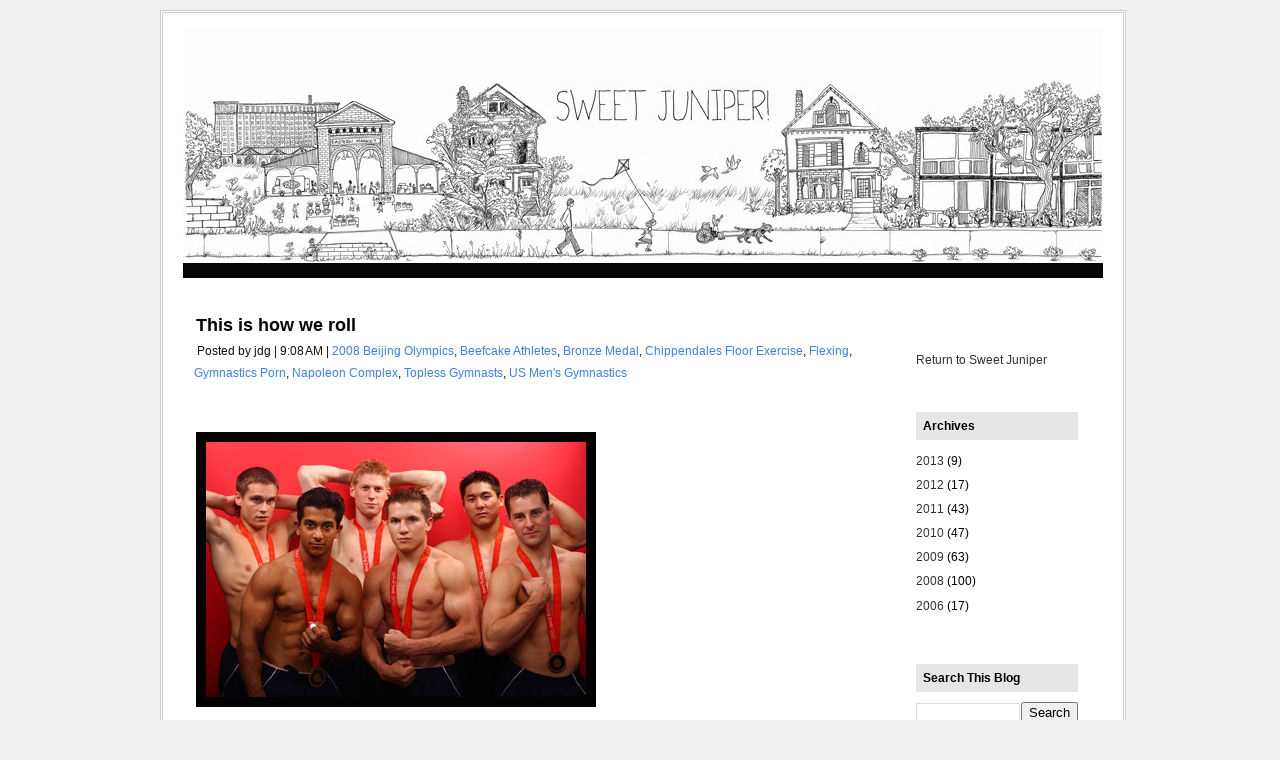

--- FILE ---
content_type: text/html; charset=UTF-8
request_url: http://www.sweetjuniperinspiration.com/2008/11/this-is-how-we-roll.html
body_size: 15691
content:
<!DOCTYPE html>
<html xmlns='http://www.w3.org/1999/xhtml' xmlns:b='http://www.google.com/2005/gml/b' xmlns:data='http://www.google.com/2005/gml/data' xmlns:expr='http://www.google.com/2005/gml/expr'>
<head>
<link href='https://www.blogger.com/static/v1/widgets/55013136-widget_css_bundle.css' rel='stylesheet' type='text/css'/>
<meta content='text/html; charset=UTF-8' http-equiv='Content-Type'/>
<meta content='blogger' name='generator'/>
<link href='http://www.sweetjuniperinspiration.com/favicon.ico' rel='icon' type='image/x-icon'/>
<link href='http://www.sweetjuniperinspiration.com/2008/11/this-is-how-we-roll.html' rel='canonical'/>
<link rel="alternate" type="application/atom+xml" title="sweet juniper inspiration - Atom" href="http://www.sweetjuniperinspiration.com/feeds/posts/default" />
<link rel="alternate" type="application/rss+xml" title="sweet juniper inspiration - RSS" href="http://www.sweetjuniperinspiration.com/feeds/posts/default?alt=rss" />
<link rel="service.post" type="application/atom+xml" title="sweet juniper inspiration - Atom" href="https://www.blogger.com/feeds/8998865257560806941/posts/default" />

<link rel="alternate" type="application/atom+xml" title="sweet juniper inspiration - Atom" href="http://www.sweetjuniperinspiration.com/feeds/6992236762262501355/comments/default" />
<!--Can't find substitution for tag [blog.ieCssRetrofitLinks]-->
<link href='http://www.jamesgriffioen.net/dailyphoto/spaceball.gif' rel='image_src'/>
<meta content='http://www.sweetjuniperinspiration.com/2008/11/this-is-how-we-roll.html' property='og:url'/>
<meta content='This is how we roll' property='og:title'/>
<meta content='Source: Getty Images Easily our most enduring memory of the 2008 Beijing Olympics was when the U.S. men&#39;s gymnastics team found out they wer...' property='og:description'/>
<meta content='https://lh3.googleusercontent.com/blogger_img_proxy/AEn0k_u4wKLlgyCaL9vZUY-KZSpK9VzhJ8flQDM6uRThTzG936qafJi12iDMYArMMmBvcIzwS1U1Xp6Z2c7j9w0X32bXtXZRI2YMVYePERMdf1bB9mrh7RG_PNaqUQ=w1200-h630-p-k-no-nu' property='og:image'/>
<title>This is how we roll | sweet juniper inspiration</title>
<style id='page-skin-1' type='text/css'><!--
/*
META NAME="ROBOTS" CONTENT="NOARCHIVE"
/* Variables
====================
<Variable name="bgcolor" description="Page Background Color"
type="color" default="#F0F0F0">
<Variable name="bgcolorwrapper" description="Page Wrap Background Color"
type="color" default="#FFFFFF">
<Variable name="bgcolorwrapperborder" description="Page Wrap Border Color"
type="color" default="#C0C0C0">
<Variable name="bgcolorhead" description="Header Background Color"
type="color" default="#322E2B">
<Variable name="titlecolor" description="Blog Title Color"
type="color" default="#ffffff">
<Variable name="blogtitlefont" description="Blog Title Font"
type="font"
default="normal bold 320% Arial, Helvetica, sans-serif">
<Variable name="descriptionfont" description="Blog Description Font"
type="font"
default="normal normal 120% Arial, Helvetica, sans-serif">
<Variable name="bgcolornav" description="Nav Head Background Color"
type="color" default="#3A3A3A">
<Variable name="colornav" description="Nav Text Color"
type="color" default="#fff">
<Variable name="bgcolornavhover" description="Nav Hover Color"
type="color" default="#C4C5B8">
<Variable name="bgcolornavline" description="Nav Head Background Line Color"
type="color" default="#4D4B49">
<Variable name="mainpostcolor" description="Main Post Border Color"
type="color" default="#ccc">
<Variable name="titlelinkcolor" description="Entry Title Color"
type="color" default="#5F5F5E">
<Variable name="bgcolorpostmeta" description="Post Meta Background Color"
type="color" default="#DEDFCC">
<Variable name="linkcolor" description="Link Color"
type="color" default="#000">
<Variable name="linkhovercolor" description="Link Hover Color"
type="color" default="#ca1717">
<Variable name="bodytextcolor" description="Body Text Color"
type="color" default="#000">
<Variable name="sidebarh2color" description="Sidebar Header Text Color"
type="color" default="#FFFFFF">
<Variable name="sidebarh2backgroundcolor" description="Sidebar Header Background Color"
type="color" default="#ABAE9B">
<Variable name="sidebarlinkcolor" description="Sidebar Link Color"
type="color" default="#333">
<Variable name="footerlinkcolor" description="Footer Link Color"
type="color" default="#CCCCCC">
*/
#navbar-iframe {
height:0px;
visibility:hidden;
display:none
}
body{margin:0px auto 0px; padding:0px; font-family:Arial,Helvetica,sans-serif; font-size:12px; color:#000000; background:#F0F0F0; width:960px}
a{color:#3D81EE; text-decoration:none}
img{border:0}
#outer-wrapper{background:#FFFFFF; width:920px; margin:10px auto 10px; padding:0px 20px 15px 20px; border:double #cccccc}
#header{width:920px; margin:15px 0px 0px 0px; height:235px; background-color:#ffffff; border-bottom:#060605 1px solid}
#header .blogtitle{width:440px; height:100px; float:left}
#header .ads{width:480px; height:80px; float:right; padding:20px 0px 0px 0px}
#blog-pager-newer-link{float:left}
#blog-pager-older-link{float:right}
#blog-pager{padding:50px 15px 0px; text-align:center}
.blog-pager a{color:#3D81EE}
.blog-pager a:hover{color:#ca1717}
.feed-links a{color:#3D81EE}
.feed-links a:hover{color:#ca1717}
#backlinks-container{color:#000; list-style-type:none; margin:1.5em 0pt 0pt; padding:0pt}
#blogtitle{color:#ffffff; font:normal bold 320% Arial, Helvetica, sans-serif; line-height:100%; margin:0px; padding-left:10px; padding-top:20px; text-align:left}
#blogtitle a{text-decoration:none; color:#ffffff; border:none}
#blogtitle a:hover{text-decoration:none; color:#ffffff; border:none}
#blogdesc{color:#ffffff; font:normal normal 120% Arial, Helvetica, sans-serif; padding-left:10px; text-align:left; padding-top:5px; margin:0px}
/*-- (Menu/Nav) --*/
#nav{background:#060605; height:10px; padding:4px 0 0; margin-bottom:10px}
#nav-left{float:left; display:inline; width:580px}
#nav-right{float:right; display:inline; width:300px}
#nav ul{position:relative;  overflow:hidden; padding-left:5px; margin:0; font:1.2em Arial,Helvetica,sans-serif}
#nav ul li{ float:left;  list-style:none}
#nav ul li a, #nav ul li a:visited{display:block; color:#ffffff; margin:0 8px; padding:5px 7px}
#nav ul li a:hover{color:#ffffff; background-color:#cccccc; margin:0 8px; padding:5px 7px}
#nav ul li a.current, #nav ul li a.current:visited, #nav ul li a.current:hover{margin:0 8px; background-color:#A6A994;  color:#ffffff; padding:5px 7px}
/*-- (Search) --*/
#search{background:#F7F7F7; border:1px solid #b3b3b3; float:right; height:25px; margin:0 15px 0 0; width:280px}
* html #search{margin-right:8px}
#search input{font-family:Verdana,Arial,Helvetica,sans-serif; background:transparent; border:0; color:#000; float:left; font-size:13px; margin:4px 0 0; padding:0px 2px 2px 10px; width:288px}
.contentwrapper{width:920px; margin:0 auto; margin-bottom:5px; background:#FFFFFF url(http://www.sweetjuniper.org/sbbg.gif) repeat-y right}
#content{float:left; padding:10px 10px 10px 10px; width:680px; margin:0px 0px 5px 0px; border:#FFFFFF 1px solid}
/*-- (Post) --*/
.entrytitle h2{margin:2px; font-weight:bold; font-size:18px; line-height:20px; padding:0px; margin-bottom:5px}
.entrytitle h2 a{color:#060505}
.entrytitle h2 a:hover{color:#ca1717}
.entrytitle .meta{background-color:#ffffff; padding:3px; color:#111; font-size:12px; margin-bottom:8px; line-height:22px}
.entrytitle .meta a{color:#3D81EE}
.entrytitle .meta a:hover{color:#ca1717}
.post{margin-bottom:2em; line-height:17px}
.post a, .commentlist a, .navigation a{color:#3D81EE}
.post a:hover, .commentlist a:hover, .navigation a:hover{color:#ca1717}
.post blockquote{color:#666; margin:0 30px 20px 30px; padding:0 0 0 10px; border:2px solid #fff; border-left:2px solid #A4A1A1}
/*-- (Sidebar) --*/
#sidebar-right{float:right; width:192px; height:100%; min-height:100%; padding:10px}
#sidebar-right .widget{padding:15px; margin-bottom:10px; background-color:#fff}
#lsidebar{float:left; width:0px}
#rsidebar{float:right; width:192px}
#sidebar-right .widget h2, #sidebar-right h2{font:bold 1.0em Verdana,Arial,Helvetica,sans-serif; margin-top:5px; color:#000000; background-color:#e6e6e6; padding:7px}
#sidebar-right a{color:#333333; text-decoration:none}
#sidebar-right a:hover{color:#ca1717}
#sidebar-right ul{list-style-type:none; margin:0 0 15px 0; padding:0}
#sidebar-right ul li{background-color:#fff; border-bottom:1px dotted #ddd; margin-bottom:0.2em; padding:0.3em}
#sidebar-right ul li ul{list-style-type:square; margin-left:1.5em; padding:0; border:0}
#sidebar-right ul li ul li{border:0}
.navigation{display:block; text-align:center; margin-top:10px; margin-bottom:60px}
.comments{color:#000; margin:1.5em 0pt 0pt; padding:0pt}
.comments a{color:#3D81EE}
.comments h3{font-size:1.6em}
.commentlist{color:#000; list-style-type:none; margin:1.5em 0pt 0pt; padding:0pt}
.commentlist li{margin-bottom:2em; padding:0.5em 1em}
.alt1{border:1px solid #F2F0E8; padding:0.5em}
.comment-footer a{color:#3D81EE}
span.delete-comment-icon{text-decoration:none}
/*-- (Footer) --*/
#footer{background-color:#cccccc; width:920; margin:5px 0 0 0; padding:8px}
#footer p{margin:0px; font-size:11px; padding:0px; color:#CCC}
#footer p a{color:#ffffff}
#footer p a:hover{}
#footer .left{float:left; width:80%}
#footer .right{float:right; width:20%; text-align:right}
.clear{clear:both}
/*-- (Sidebar) --*/
.widget-content{}
.widget{margin:0pt; padding:0pt}
.comment-author{padding:5px 0px 0px 15px; margin:0px}
.comment-body{padding:0px 15px 20px 15px; margin:0px}
.comment-footer{padding:0px 0px 0px 15px; margin:0px}
.post-feeds{padding:40px 15px 0px}
/** Page structure tweaks for layout editor wireframe */
body#layout #ga-ads{display:none;}
body#layout #sidebar, body#layout #main,
body#layout #main-wrapper,
body#layout #outer-wrapper,
body#layout #sidebar-wrapper
body#layout #header
body#layout .contentwrapper{padding:0}
body#layout #outer-wrapper{width:740px; margin-left:auto; margin-right:auto}
body#layout #header{width:740px; margin-left:auto; margin-right:auto}
body#layout #LinkList1{padding:0px 3px; margin-left:auto; margin-right:auto}
body#layout #HTML3{padding:0px 3px; margin-left:auto; margin-right:auto}
body#layout #lsidebar{width:50%; padding:0px 3px; float:left; margin-left:auto; margin-right:auto}
body#layout #rsidebar{width:50%; padding:0px 3px; float:right; margin-left:auto; margin-right:auto}
body#layout #main{margin-left:0px; margin-right:0px; width:370px; padding:0 0 0 0px}
body#layout #content{margin-left:0px; margin-right:0px; width:368px; padding:0 0 0 0px}
body#layout #sidebar-right{margin-left:0px; margin-right:0px; width:371px; padding:0 0 0 0px}
body#layout #header-tabs{float:left; height:90px; width:740px; padding:0; margin-left:auto; margin-right:auto}
body#layout .contentwrapper{width:740px; margin-left:auto; margin-right:auto}
body#layout #header-in{margin-left:0px; margin-right:0px; width:740px}
body#layout #main-wrapper{margin-left:0px; margin-right:0px; width:500px; padding:0 0 0 0}
body#layout #sidebar-wrapper{margin-left:0px; margin-right:0px; width:240px; padding:0 0 0 0px}
body#layout #container-bottom{width:740px; margin:0 auto; padding-top:15px; body#layout .container-top{width:740px; margin:0 auto; padding-top:15px}

--></style>
<link href='https://www.blogger.com/dyn-css/authorization.css?targetBlogID=8998865257560806941&amp;zx=27a74a42-38bb-4ec3-a7e6-d68ab4276936' media='none' onload='if(media!=&#39;all&#39;)media=&#39;all&#39;' rel='stylesheet'/><noscript><link href='https://www.blogger.com/dyn-css/authorization.css?targetBlogID=8998865257560806941&amp;zx=27a74a42-38bb-4ec3-a7e6-d68ab4276936' rel='stylesheet'/></noscript>
<meta name='google-adsense-platform-account' content='ca-host-pub-1556223355139109'/>
<meta name='google-adsense-platform-domain' content='blogspot.com'/>

</head>
<body>
<div class='navbar section' id='navbar'><div class='widget Navbar' data-version='1' id='Navbar1'><script type="text/javascript">
    function setAttributeOnload(object, attribute, val) {
      if(window.addEventListener) {
        window.addEventListener('load',
          function(){ object[attribute] = val; }, false);
      } else {
        window.attachEvent('onload', function(){ object[attribute] = val; });
      }
    }
  </script>
<div id="navbar-iframe-container"></div>
<script type="text/javascript" src="https://apis.google.com/js/platform.js"></script>
<script type="text/javascript">
      gapi.load("gapi.iframes:gapi.iframes.style.bubble", function() {
        if (gapi.iframes && gapi.iframes.getContext) {
          gapi.iframes.getContext().openChild({
              url: 'https://www.blogger.com/navbar/8998865257560806941?po\x3d6992236762262501355\x26origin\x3dhttp://www.sweetjuniperinspiration.com',
              where: document.getElementById("navbar-iframe-container"),
              id: "navbar-iframe"
          });
        }
      });
    </script><script type="text/javascript">
(function() {
var script = document.createElement('script');
script.type = 'text/javascript';
script.src = '//pagead2.googlesyndication.com/pagead/js/google_top_exp.js';
var head = document.getElementsByTagName('head')[0];
if (head) {
head.appendChild(script);
}})();
</script>
</div></div>
<div id='outer-wrapper'>
<span id='skiplinks' style='display:none;'>
<a href='#main'>skip to main </a> |
      <a href='#sidebar'>skip to sidebar</a>
</span>
<!-- (Main) -->
<div id='header-wrapper'>
<div class='header section' id='header'><div class='widget Header' data-version='1' id='Header1'>
<div id='header-inner'>
<div class='blogtitle'>
<a href='http://www.sweetjuniperinspiration.com/' style='display: block'>
<img alt='sweet juniper inspiration' height='235px; ' id='Header1_headerimg' src='https://blogger.googleusercontent.com/img/b/R29vZ2xl/AVvXsEh5CMyvIznGN8tmMXrbGwHIM43C9r1fjTsnIs53XY1b-jhzQ-_Futtp7GKGquSZB2H9-RqKiJ91C1wMwQJY-JEQOCHHLKNOwmCY70IuP0RcubJEonF1vPhf8fdPFzIZi9xV4w5K_5glE806/s1600/Detroit_Crop1_Medium2.jpg' style='display: block' width='920px; '/>
</a>
</div>
</div>
</div></div>
<div style='clear: both'></div>
</div>
<!-- (Nav and Search Box) -->
<div id='nav'>
<div class='header-tabs no-items section' id='header-tabs'></div>
</div>
<!-- (Main) -->
<div class='contentwrapper'>
<div id='content'>
<br/>
<div class='main section' id='main'><div class='widget Blog' data-version='1' id='Blog1'>
<div class='blog-posts'>
<!--Can't find substitution for tag [adStart]-->
<div class='post uncustomized-post-template'>
<div class='entrytitle'>
<a name='6992236762262501355'></a>
<h2>
<a href='http://www.sweetjuniperinspiration.com/2008/11/this-is-how-we-roll.html'>This is how we roll</a>
</h2>
<span class='meta'>
Posted by
jdg | 
        
9:08&#8239;AM

			| 
			
<a href='http://www.sweetjuniperinspiration.com/search/label/2008%20Beijing%20Olympics' rel='tag'>2008 Beijing Olympics</a>,
<a href='http://www.sweetjuniperinspiration.com/search/label/Beefcake%20Athletes' rel='tag'>Beefcake Athletes</a>,
<a href='http://www.sweetjuniperinspiration.com/search/label/Bronze%20Medal' rel='tag'>Bronze Medal</a>,
<a href='http://www.sweetjuniperinspiration.com/search/label/Chippendales%20Floor%20Exercise' rel='tag'>Chippendales Floor Exercise</a>,
<a href='http://www.sweetjuniperinspiration.com/search/label/Flexing' rel='tag'>Flexing</a>,
<a href='http://www.sweetjuniperinspiration.com/search/label/Gymnastics%20Porn' rel='tag'>Gymnastics Porn</a>,
<a href='http://www.sweetjuniperinspiration.com/search/label/Napoleon%20Complex' rel='tag'>Napoleon Complex</a>,
<a href='http://www.sweetjuniperinspiration.com/search/label/Topless%20Gymnasts' rel='tag'>Topless Gymnasts</a>,
<a href='http://www.sweetjuniperinspiration.com/search/label/US%20Men%27s%20Gymnastics' rel='tag'>US Men&#39;s Gymnastics</a>
</span>
<div class='post-header-line-1'></div>
</div>
<div class='post-body'>
<p><table width="400" height="275"><tbody><tr><br /><td style="background-repeat: no-repeat;" background="http://www.jamesgriffioen.net/inspiration/11102008.jpg"><br /><img height="275" src="http://www.jamesgriffioen.net/dailyphoto/spaceball.gif" width="400" /><br /></td><br /></tr></tbody></table><div style="text-align: center;">Source: Getty Images<br /></div><div style="text-align: right;"><div style="text-align: left;"><br /><span style="font-weight: bold;">Easily our most enduring memory of the 2008 Beijing Olympics was </span>when the U.S. men's gymnastics team found out they were going to win a medal. The NBC cameras were there to capture the moment as these six leprechaun beefcakes started puffing their chests and celebrating what turned out to be a bronze medal. While the Chinese men stoically pommeled, swung and hung their way to a gold medal, the impish U.S. men were shouting and jumping for the camera like they'd just won the most badass athletes category at the <em>Source</em> Hip-Hop Music <em style="font-style: italic;"></em>Awards.<br /><br />One of them kept saying, "This is how <span style="font-style: italic;">we</span> roll" over and over in this high-pitched voice. I think it might have been the Desi one. Ever since then, my wife and I, and even our daughter have used a falsetto voice to say this randomly to each other in all kinds of situations. All decked out in the pink coat, hat, boots, pants, etc.? "This is how <span style="font-style: italic;">we</span> roll." I have tried desperately to find footage of that Olympic moment, but all I could find was this picture from a shoot the gymnastics team did for <a href="http://www.mandate.com/">Mandate Magazine</a>. Okay, not really. But really, guys? I know each and every one of you could totally kick my ass, but you're so adorable I just want to carry you around in my pocket to protect me. And maybe once in awhile say in a tiny voice, "This is how <span style="font-style: italic;">we</span> roll."<br /><br /><div style="text-align: right;"><a href="http://www.sweetjuniperinspiration.com/2008/11/kitchen-counter-porn.html">Previous Entry</a><a href="http://www.sweetjuniperinspiration.com/2008/11/kitchen-counter-porn.html"><br /></a></div> <a href="http://www.sweetjuniperinspiration.com/2008/11/kitchen-counter-porn.html"><span style=""> </span></a></div></div><span style="font-size:78%;"><span style="font-style: italic;"><br /><br />This blog is intended solely to share the things I come across that inspire me. If I have posted a copyrighted image, I have only done so to the extent necessary to comment upon or discuss it; I will always include a link to the original source of the image if that source is online or acknowledge the source if it is in print. If I have reproduced anything of yours here that is copyrighted and you want me to remove it, please do not hesitate to <a href="mailto:sweetjuniper@gmail.com">contact me</a> and I will do so right away.<br /></span></span><br /><br /><p></p></p>
<div style='float:left;margin:4px;'><iframe allowTransparency='true' frameborder='0' scrolling='no' src='http://www.facebook.com/plugins/like.php?href=http://www.sweetjuniperinspiration.com/2008/11/this-is-how-we-roll.html&layout=standard&show_faces=false&width=100&action=like&font=arial&colorscheme=light' style='border:none; overflow:hidden; width:400px; height:27px;'></iframe></div>
<div style='clear: both;'></div>
</div>
<p class='post-footer-line post-footer-line-3'></p>
</div>
<div class='comments' id='comments'>
<a name='comments'></a>
<div id='backlinks-container'>
<div id='Blog1_backlinks-container'>
</div>
</div>
</div>
<!--Can't find substitution for tag [adEnd]-->
</div>
<div class='blog-pager' id='blog-pager'>
<span id='blog-pager-newer-link'>
<a class='blog-pager-newer-link' href='http://www.sweetjuniperinspiration.com/2008/11/daniel-shea-photography.html' id='Blog1_blog-pager-newer-link' title='Newer Post'>Newer Post</a>
</span>
<span id='blog-pager-older-link'>
<a class='blog-pager-older-link' href='http://www.sweetjuniperinspiration.com/2008/11/kitchen-counter-porn.html' id='Blog1_blog-pager-older-link' title='Older Post'>Older Post</a>
</span>
<a class='home-link' href='http://www.sweetjuniperinspiration.com/'>Home</a>
</div>
<div class='clear'></div>
<script src='http://static.fmpub.net/zone/1942' type='text/javascript'></script>
<div class='post-feeds'>
</div>
</div></div>
</div>
<!-- (Sidebar) -->
<div id='sidebar-right'>
<div class='sidebar section' id='sidebar1'><div class='widget HTML' data-version='1' id='HTML69'>
<div class='widget-content'>
</div>
</div></div>
<div id='lsidebar'>
<div class='sidebar-left no-items section' id='sidebar-left'>
</div>
</div>
<div id='rsidebar'>
<div class='rsidebar123 section' id='sidebar123'><div class='widget HTML' data-version='1' id='HTML2'>
<div class='widget-content'>
<a href="http://www.sweet-juniper.com">Return to Sweet Juniper</a>
</div>
<div class='clear'></div>
</div>
<div class='widget BlogArchive' data-version='1' id='BlogArchive88'>
<h2>Archives</h2>
<div class='widget-content'>
<div id='ArchiveList'>
<div id='BlogArchive88_ArchiveList'>
<ul class='flat'>
<li class='archivedate'>
<a href='http://www.sweetjuniperinspiration.com/2013/'>2013</a> (9)
      </li>
<li class='archivedate'>
<a href='http://www.sweetjuniperinspiration.com/2012/'>2012</a> (17)
      </li>
<li class='archivedate'>
<a href='http://www.sweetjuniperinspiration.com/2011/'>2011</a> (43)
      </li>
<li class='archivedate'>
<a href='http://www.sweetjuniperinspiration.com/2010/'>2010</a> (47)
      </li>
<li class='archivedate'>
<a href='http://www.sweetjuniperinspiration.com/2009/'>2009</a> (63)
      </li>
<li class='archivedate'>
<a href='http://www.sweetjuniperinspiration.com/2008/'>2008</a> (100)
      </li>
<li class='archivedate'>
<a href='http://www.sweetjuniperinspiration.com/2006/'>2006</a> (17)
      </li>
</ul>
</div>
</div>
</div>
</div><div class='widget BlogSearch' data-version='1' id='BlogSearch1'>
<h2 class='title'>Search This Blog</h2>
<div class='widget-content'>
<div id='BlogSearch1_form'>
<form action='http://www.sweetjuniperinspiration.com/search' class='gsc-search-box' target='_top'>
<table cellpadding='0' cellspacing='0' class='gsc-search-box'>
<tbody>
<tr>
<td class='gsc-input'>
<input autocomplete='off' class='gsc-input' name='q' size='10' title='search' type='text' value=''/>
</td>
<td class='gsc-search-button'>
<input class='gsc-search-button' title='search' type='submit' value='Search'/>
</td>
</tr>
</tbody>
</table>
</form>
</div>
</div>
<div class='clear'></div>
</div><div class='widget Label' data-version='1' id='Label1'>
<h2>Labels</h2>
<div class='widget-content list-label-widget-content'>
<ul>
<li>
<a dir='ltr' href='http://www.sweetjuniperinspiration.com/search/label/%28un%29Fashion'>(un)Fashion</a>
<span dir='ltr'>(1)</span>
</li>
<li>
<a dir='ltr' href='http://www.sweetjuniperinspiration.com/search/label/1974'>1974</a>
<span dir='ltr'>(1)</span>
</li>
<li>
<a dir='ltr' href='http://www.sweetjuniperinspiration.com/search/label/1983%20Fleer'>1983 Fleer</a>
<span dir='ltr'>(1)</span>
</li>
<li>
<a dir='ltr' href='http://www.sweetjuniperinspiration.com/search/label/2008%20Beijing%20Olympics'>2008 Beijing Olympics</a>
<span dir='ltr'>(1)</span>
</li>
<li>
<a dir='ltr' href='http://www.sweetjuniperinspiration.com/search/label/abandoned'>abandoned</a>
<span dir='ltr'>(4)</span>
</li>
<li>
<a dir='ltr' href='http://www.sweetjuniperinspiration.com/search/label/Abgail%20Newbold'>Abgail Newbold</a>
<span dir='ltr'>(1)</span>
</li>
<li>
<a dir='ltr' href='http://www.sweetjuniperinspiration.com/search/label/ACS'>ACS</a>
<span dir='ltr'>(2)</span>
</li>
<li>
<a dir='ltr' href='http://www.sweetjuniperinspiration.com/search/label/adult%20tricycles'>adult tricycles</a>
<span dir='ltr'>(1)</span>
</li>
<li>
<a dir='ltr' href='http://www.sweetjuniperinspiration.com/search/label/agritourism'>agritourism</a>
<span dir='ltr'>(2)</span>
</li>
<li>
<a dir='ltr' href='http://www.sweetjuniperinspiration.com/search/label/al%27s%20attire'>al&#39;s attire</a>
<span dir='ltr'>(1)</span>
</li>
<li>
<a dir='ltr' href='http://www.sweetjuniperinspiration.com/search/label/alaska'>alaska</a>
<span dir='ltr'>(1)</span>
</li>
<li>
<a dir='ltr' href='http://www.sweetjuniperinspiration.com/search/label/alexander%20calder'>alexander calder</a>
<span dir='ltr'>(1)</span>
</li>
<li>
<a dir='ltr' href='http://www.sweetjuniperinspiration.com/search/label/alexander%20girard'>alexander girard</a>
<span dir='ltr'>(1)</span>
</li>
<li>
<a dir='ltr' href='http://www.sweetjuniperinspiration.com/search/label/Alf'>Alf</a>
<span dir='ltr'>(1)</span>
</li>
<li>
<a dir='ltr' href='http://www.sweetjuniperinspiration.com/search/label/Alfred%20Eisenstaedt'>Alfred Eisenstaedt</a>
<span dir='ltr'>(1)</span>
</li>
<li>
<a dir='ltr' href='http://www.sweetjuniperinspiration.com/search/label/american%20made%20goods'>american made goods</a>
<span dir='ltr'>(11)</span>
</li>
<li>
<a dir='ltr' href='http://www.sweetjuniperinspiration.com/search/label/american%20splendor'>american splendor</a>
<span dir='ltr'>(1)</span>
</li>
<li>
<a dir='ltr' href='http://www.sweetjuniperinspiration.com/search/label/Andrew%20Bannecker'>Andrew Bannecker</a>
<span dir='ltr'>(1)</span>
</li>
<li>
<a dir='ltr' href='http://www.sweetjuniperinspiration.com/search/label/animation'>animation</a>
<span dir='ltr'>(3)</span>
</li>
<li>
<a dir='ltr' href='http://www.sweetjuniperinspiration.com/search/label/ann%20arbor'>ann arbor</a>
<span dir='ltr'>(2)</span>
</li>
<li>
<a dir='ltr' href='http://www.sweetjuniperinspiration.com/search/label/antique%20prints'>antique prints</a>
<span dir='ltr'>(2)</span>
</li>
<li>
<a dir='ltr' href='http://www.sweetjuniperinspiration.com/search/label/antiques'>antiques</a>
<span dir='ltr'>(1)</span>
</li>
<li>
<a dir='ltr' href='http://www.sweetjuniperinspiration.com/search/label/architecture'>architecture</a>
<span dir='ltr'>(4)</span>
</li>
<li>
<a dir='ltr' href='http://www.sweetjuniperinspiration.com/search/label/armando%20galarraga'>armando galarraga</a>
<span dir='ltr'>(1)</span>
</li>
<li>
<a dir='ltr' href='http://www.sweetjuniperinspiration.com/search/label/arsenal%20of%20democracy'>arsenal of democracy</a>
<span dir='ltr'>(4)</span>
</li>
<li>
<a dir='ltr' href='http://www.sweetjuniperinspiration.com/search/label/art%20and%20kids'>art and kids</a>
<span dir='ltr'>(6)</span>
</li>
<li>
<a dir='ltr' href='http://www.sweetjuniperinspiration.com/search/label/art%20brut'>art brut</a>
<span dir='ltr'>(1)</span>
</li>
<li>
<a dir='ltr' href='http://www.sweetjuniperinspiration.com/search/label/artists'>artists</a>
<span dir='ltr'>(1)</span>
</li>
<li>
<a dir='ltr' href='http://www.sweetjuniperinspiration.com/search/label/asterix'>asterix</a>
<span dir='ltr'>(1)</span>
</li>
<li>
<a dir='ltr' href='http://www.sweetjuniperinspiration.com/search/label/austria'>austria</a>
<span dir='ltr'>(1)</span>
</li>
<li>
<a dir='ltr' href='http://www.sweetjuniperinspiration.com/search/label/automobile%20history'>automobile history</a>
<span dir='ltr'>(5)</span>
</li>
<li>
<a dir='ltr' href='http://www.sweetjuniperinspiration.com/search/label/autumn'>autumn</a>
<span dir='ltr'>(1)</span>
</li>
<li>
<a dir='ltr' href='http://www.sweetjuniperinspiration.com/search/label/bailout'>bailout</a>
<span dir='ltr'>(1)</span>
</li>
<li>
<a dir='ltr' href='http://www.sweetjuniperinspiration.com/search/label/baltimore'>baltimore</a>
<span dir='ltr'>(1)</span>
</li>
<li>
<a dir='ltr' href='http://www.sweetjuniperinspiration.com/search/label/barbour'>barbour</a>
<span dir='ltr'>(2)</span>
</li>
<li>
<a dir='ltr' href='http://www.sweetjuniperinspiration.com/search/label/baseball%20cards'>baseball cards</a>
<span dir='ltr'>(2)</span>
</li>
<li>
<a dir='ltr' href='http://www.sweetjuniperinspiration.com/search/label/bedtime%20songs'>bedtime songs</a>
<span dir='ltr'>(1)</span>
</li>
<li>
<a dir='ltr' href='http://www.sweetjuniperinspiration.com/search/label/Beefcake%20Athletes'>Beefcake Athletes</a>
<span dir='ltr'>(1)</span>
</li>
<li>
<a dir='ltr' href='http://www.sweetjuniperinspiration.com/search/label/beethoven'>beethoven</a>
<span dir='ltr'>(1)</span>
</li>
<li>
<a dir='ltr' href='http://www.sweetjuniperinspiration.com/search/label/being%20white'>being white</a>
<span dir='ltr'>(1)</span>
</li>
<li>
<a dir='ltr' href='http://www.sweetjuniperinspiration.com/search/label/belle%20isle'>belle isle</a>
<span dir='ltr'>(1)</span>
</li>
<li>
<a dir='ltr' href='http://www.sweetjuniperinspiration.com/search/label/ben%20shahn'>ben shahn</a>
<span dir='ltr'>(1)</span>
</li>
<li>
<a dir='ltr' href='http://www.sweetjuniperinspiration.com/search/label/best%20pizza%20anywhere'>best pizza anywhere</a>
<span dir='ltr'>(1)</span>
</li>
<li>
<a dir='ltr' href='http://www.sweetjuniperinspiration.com/search/label/best%20pizza%20in%20detroit'>best pizza in detroit</a>
<span dir='ltr'>(1)</span>
</li>
<li>
<a dir='ltr' href='http://www.sweetjuniperinspiration.com/search/label/bibliodyssey'>bibliodyssey</a>
<span dir='ltr'>(2)</span>
</li>
<li>
<a dir='ltr' href='http://www.sweetjuniperinspiration.com/search/label/birmingham'>birmingham</a>
<span dir='ltr'>(2)</span>
</li>
<li>
<a dir='ltr' href='http://www.sweetjuniperinspiration.com/search/label/bldblg'>bldblg</a>
<span dir='ltr'>(1)</span>
</li>
<li>
<a dir='ltr' href='http://www.sweetjuniperinspiration.com/search/label/board%20games'>board games</a>
<span dir='ltr'>(1)</span>
</li>
<li>
<a dir='ltr' href='http://www.sweetjuniperinspiration.com/search/label/bob%20medema'>bob medema</a>
<span dir='ltr'>(1)</span>
</li>
<li>
<a dir='ltr' href='http://www.sweetjuniperinspiration.com/search/label/bowerbirds'>bowerbirds</a>
<span dir='ltr'>(1)</span>
</li>
<li>
<a dir='ltr' href='http://www.sweetjuniperinspiration.com/search/label/brands'>brands</a>
<span dir='ltr'>(2)</span>
</li>
<li>
<a dir='ltr' href='http://www.sweetjuniperinspiration.com/search/label/Bronze%20Medal'>Bronze Medal</a>
<span dir='ltr'>(1)</span>
</li>
<li>
<a dir='ltr' href='http://www.sweetjuniperinspiration.com/search/label/bruce%20dern'>bruce dern</a>
<span dir='ltr'>(1)</span>
</li>
<li>
<a dir='ltr' href='http://www.sweetjuniperinspiration.com/search/label/bums'>bums</a>
<span dir='ltr'>(1)</span>
</li>
<li>
<a dir='ltr' href='http://www.sweetjuniperinspiration.com/search/label/buster%20keaton'>buster keaton</a>
<span dir='ltr'>(1)</span>
</li>
<li>
<a dir='ltr' href='http://www.sweetjuniperinspiration.com/search/label/cadillac'>cadillac</a>
<span dir='ltr'>(1)</span>
</li>
<li>
<a dir='ltr' href='http://www.sweetjuniperinspiration.com/search/label/calder%20dairy'>calder dairy</a>
<span dir='ltr'>(1)</span>
</li>
<li>
<a dir='ltr' href='http://www.sweetjuniperinspiration.com/search/label/calder%27s%20circus'>calder&#39;s circus</a>
<span dir='ltr'>(1)</span>
</li>
<li>
<a dir='ltr' href='http://www.sweetjuniperinspiration.com/search/label/calder%27s%20dairy'>calder&#39;s dairy</a>
<span dir='ltr'>(1)</span>
</li>
<li>
<a dir='ltr' href='http://www.sweetjuniperinspiration.com/search/label/calendar'>calendar</a>
<span dir='ltr'>(1)</span>
</li>
<li>
<a dir='ltr' href='http://www.sweetjuniperinspiration.com/search/label/canada'>canada</a>
<span dir='ltr'>(1)</span>
</li>
<li>
<a dir='ltr' href='http://www.sweetjuniperinspiration.com/search/label/canadian%20tuxedo'>canadian tuxedo</a>
<span dir='ltr'>(1)</span>
</li>
<li>
<a dir='ltr' href='http://www.sweetjuniperinspiration.com/search/label/Carhartt'>Carhartt</a>
<span dir='ltr'>(1)</span>
</li>
<li>
<a dir='ltr' href='http://www.sweetjuniperinspiration.com/search/label/carrara'>carrara</a>
<span dir='ltr'>(1)</span>
</li>
<li>
<a dir='ltr' href='http://www.sweetjuniperinspiration.com/search/label/cartoons'>cartoons</a>
<span dir='ltr'>(1)</span>
</li>
<li>
<a dir='ltr' href='http://www.sweetjuniperinspiration.com/search/label/caryatids'>caryatids</a>
<span dir='ltr'>(1)</span>
</li>
<li>
<a dir='ltr' href='http://www.sweetjuniperinspiration.com/search/label/centauresses'>centauresses</a>
<span dir='ltr'>(1)</span>
</li>
<li>
<a dir='ltr' href='http://www.sweetjuniperinspiration.com/search/label/Charlie%20Chaplin'>Charlie Chaplin</a>
<span dir='ltr'>(1)</span>
</li>
<li>
<a dir='ltr' href='http://www.sweetjuniperinspiration.com/search/label/charlie%20leduff'>charlie leduff</a>
<span dir='ltr'>(1)</span>
</li>
<li>
<a dir='ltr' href='http://www.sweetjuniperinspiration.com/search/label/children%27s%20books'>children&#39;s books</a>
<span dir='ltr'>(7)</span>
</li>
<li>
<a dir='ltr' href='http://www.sweetjuniperinspiration.com/search/label/Chippendales%20Floor%20Exercise'>Chippendales Floor Exercise</a>
<span dir='ltr'>(1)</span>
</li>
<li>
<a dir='ltr' href='http://www.sweetjuniperinspiration.com/search/label/chocolate'>chocolate</a>
<span dir='ltr'>(1)</span>
</li>
<li>
<a dir='ltr' href='http://www.sweetjuniperinspiration.com/search/label/chocolate%20bunny'>chocolate bunny</a>
<span dir='ltr'>(2)</span>
</li>
<li>
<a dir='ltr' href='http://www.sweetjuniperinspiration.com/search/label/Christmas'>Christmas</a>
<span dir='ltr'>(2)</span>
</li>
<li>
<a dir='ltr' href='http://www.sweetjuniperinspiration.com/search/label/Christmas%20Party'>Christmas Party</a>
<span dir='ltr'>(1)</span>
</li>
<li>
<a dir='ltr' href='http://www.sweetjuniperinspiration.com/search/label/Cincinnati'>Cincinnati</a>
<span dir='ltr'>(1)</span>
</li>
<li>
<a dir='ltr' href='http://www.sweetjuniperinspiration.com/search/label/cinco%20de%20mayo'>cinco de mayo</a>
<span dir='ltr'>(1)</span>
</li>
<li>
<a dir='ltr' href='http://www.sweetjuniperinspiration.com/search/label/cinema'>cinema</a>
<span dir='ltr'>(3)</span>
</li>
<li>
<a dir='ltr' href='http://www.sweetjuniperinspiration.com/search/label/cleveland'>cleveland</a>
<span dir='ltr'>(1)</span>
</li>
<li>
<a dir='ltr' href='http://www.sweetjuniperinspiration.com/search/label/Clive%20Cussler'>Clive Cussler</a>
<span dir='ltr'>(1)</span>
</li>
<li>
<a dir='ltr' href='http://www.sweetjuniperinspiration.com/search/label/clothing'>clothing</a>
<span dir='ltr'>(5)</span>
</li>
<li>
<a dir='ltr' href='http://www.sweetjuniperinspiration.com/search/label/cockaboody'>cockaboody</a>
<span dir='ltr'>(1)</span>
</li>
<li>
<a dir='ltr' href='http://www.sweetjuniperinspiration.com/search/label/coloring%20books'>coloring books</a>
<span dir='ltr'>(4)</span>
</li>
<li>
<a dir='ltr' href='http://www.sweetjuniperinspiration.com/search/label/comics'>comics</a>
<span dir='ltr'>(2)</span>
</li>
<li>
<a dir='ltr' href='http://www.sweetjuniperinspiration.com/search/label/commerce'>commerce</a>
<span dir='ltr'>(2)</span>
</li>
<li>
<a dir='ltr' href='http://www.sweetjuniperinspiration.com/search/label/consumption'>consumption</a>
<span dir='ltr'>(2)</span>
</li>
<li>
<a dir='ltr' href='http://www.sweetjuniperinspiration.com/search/label/Contemporary%20Arts%20Center'>Contemporary Arts Center</a>
<span dir='ltr'>(1)</span>
</li>
<li>
<a dir='ltr' href='http://www.sweetjuniperinspiration.com/search/label/county%20fairs'>county fairs</a>
<span dir='ltr'>(1)</span>
</li>
<li>
<a dir='ltr' href='http://www.sweetjuniperinspiration.com/search/label/cowboy'>cowboy</a>
<span dir='ltr'>(2)</span>
</li>
<li>
<a dir='ltr' href='http://www.sweetjuniperinspiration.com/search/label/crepes'>crepes</a>
<span dir='ltr'>(1)</span>
</li>
<li>
<a dir='ltr' href='http://www.sweetjuniperinspiration.com/search/label/cross%20village'>cross village</a>
<span dir='ltr'>(1)</span>
</li>
<li>
<a dir='ltr' href='http://www.sweetjuniperinspiration.com/search/label/dad%27s%20tools'>dad&#39;s tools</a>
<span dir='ltr'>(1)</span>
</li>
<li>
<a dir='ltr' href='http://www.sweetjuniperinspiration.com/search/label/daniel%20shea'>daniel shea</a>
<span dir='ltr'>(1)</span>
</li>
<li>
<a dir='ltr' href='http://www.sweetjuniperinspiration.com/search/label/Dave%20Bing'>Dave Bing</a>
<span dir='ltr'>(1)</span>
</li>
<li>
<a dir='ltr' href='http://www.sweetjuniperinspiration.com/search/label/dave%20eggers'>dave eggers</a>
<span dir='ltr'>(1)</span>
</li>
<li>
<a dir='ltr' href='http://www.sweetjuniperinspiration.com/search/label/Death%20Row%20Records'>Death Row Records</a>
<span dir='ltr'>(1)</span>
</li>
<li>
<a dir='ltr' href='http://www.sweetjuniperinspiration.com/search/label/death%20to%20parents'>death to parents</a>
<span dir='ltr'>(1)</span>
</li>
<li>
<a dir='ltr' href='http://www.sweetjuniperinspiration.com/search/label/design'>design</a>
<span dir='ltr'>(4)</span>
</li>
<li>
<a dir='ltr' href='http://www.sweetjuniperinspiration.com/search/label/design%2099'>design 99</a>
<span dir='ltr'>(1)</span>
</li>
<li>
<a dir='ltr' href='http://www.sweetjuniperinspiration.com/search/label/detroit'>detroit</a>
<span dir='ltr'>(17)</span>
</li>
<li>
<a dir='ltr' href='http://www.sweetjuniperinspiration.com/search/label/detroit%20book%20depository'>detroit book depository</a>
<span dir='ltr'>(1)</span>
</li>
<li>
<a dir='ltr' href='http://www.sweetjuniperinspiration.com/search/label/detroit%20in%20a%20bag'>detroit in a bag</a>
<span dir='ltr'>(1)</span>
</li>
<li>
<a dir='ltr' href='http://www.sweetjuniperinspiration.com/search/label/detroit%20institute%20of%20arts'>detroit institute of arts</a>
<span dir='ltr'>(1)</span>
</li>
<li>
<a dir='ltr' href='http://www.sweetjuniperinspiration.com/search/label/detroit%20modern'>detroit modern</a>
<span dir='ltr'>(1)</span>
</li>
<li>
<a dir='ltr' href='http://www.sweetjuniperinspiration.com/search/label/detroit%20tigers'>detroit tigers</a>
<span dir='ltr'>(2)</span>
</li>
<li>
<a dir='ltr' href='http://www.sweetjuniperinspiration.com/search/label/detrola'>detrola</a>
<span dir='ltr'>(1)</span>
</li>
<li>
<a dir='ltr' href='http://www.sweetjuniperinspiration.com/search/label/dia'>dia</a>
<span dir='ltr'>(1)</span>
</li>
<li>
<a dir='ltr' href='http://www.sweetjuniperinspiration.com/search/label/dick%20gephardt'>dick gephardt</a>
<span dir='ltr'>(1)</span>
</li>
<li>
<a dir='ltr' href='http://www.sweetjuniperinspiration.com/search/label/dick%20proenicke'>dick proenicke</a>
<span dir='ltr'>(1)</span>
</li>
<li>
<a dir='ltr' href='http://www.sweetjuniperinspiration.com/search/label/diego%20rivera'>diego rivera</a>
<span dir='ltr'>(1)</span>
</li>
<li>
<a dir='ltr' href='http://www.sweetjuniperinspiration.com/search/label/disney'>disney</a>
<span dir='ltr'>(1)</span>
</li>
<li>
<a dir='ltr' href='http://www.sweetjuniperinspiration.com/search/label/diversity'>diversity</a>
<span dir='ltr'>(1)</span>
</li>
<li>
<a dir='ltr' href='http://www.sweetjuniperinspiration.com/search/label/DIY'>DIY</a>
<span dir='ltr'>(1)</span>
</li>
<li>
<a dir='ltr' href='http://www.sweetjuniperinspiration.com/search/label/documentary%20photography'>documentary photography</a>
<span dir='ltr'>(4)</span>
</li>
<li>
<a dir='ltr' href='http://www.sweetjuniperinspiration.com/search/label/dog%20carts'>dog carts</a>
<span dir='ltr'>(1)</span>
</li>
<li>
<a dir='ltr' href='http://www.sweetjuniperinspiration.com/search/label/dog%20toys'>dog toys</a>
<span dir='ltr'>(1)</span>
</li>
<li>
<a dir='ltr' href='http://www.sweetjuniperinspiration.com/search/label/dog-powered%20vehicles'>dog-powered vehicles</a>
<span dir='ltr'>(1)</span>
</li>
<li>
<a dir='ltr' href='http://www.sweetjuniperinspiration.com/search/label/dogmatix'>dogmatix</a>
<span dir='ltr'>(1)</span>
</li>
<li>
<a dir='ltr' href='http://www.sweetjuniperinspiration.com/search/label/dole%20agents'>dole agents</a>
<span dir='ltr'>(1)</span>
</li>
<li>
<a dir='ltr' href='http://www.sweetjuniperinspiration.com/search/label/domestic%20manufacturing'>domestic manufacturing</a>
<span dir='ltr'>(8)</span>
</li>
<li>
<a dir='ltr' href='http://www.sweetjuniperinspiration.com/search/label/doodles'>doodles</a>
<span dir='ltr'>(1)</span>
</li>
<li>
<a dir='ltr' href='http://www.sweetjuniperinspiration.com/search/label/downtowns'>downtowns</a>
<span dir='ltr'>(2)</span>
</li>
<li>
<a dir='ltr' href='http://www.sweetjuniperinspiration.com/search/label/Dr.%20Dre'>Dr. Dre</a>
<span dir='ltr'>(1)</span>
</li>
<li>
<a dir='ltr' href='http://www.sweetjuniperinspiration.com/search/label/dublin'>dublin</a>
<span dir='ltr'>(2)</span>
</li>
<li>
<a dir='ltr' href='http://www.sweetjuniperinspiration.com/search/label/dylan%20vitone'>dylan vitone</a>
<span dir='ltr'>(1)</span>
</li>
<li>
<a dir='ltr' href='http://www.sweetjuniperinspiration.com/search/label/eames'>eames</a>
<span dir='ltr'>(1)</span>
</li>
<li>
<a dir='ltr' href='http://www.sweetjuniperinspiration.com/search/label/earlu%20automobiles'>earlu automobiles</a>
<span dir='ltr'>(1)</span>
</li>
<li>
<a dir='ltr' href='http://www.sweetjuniperinspiration.com/search/label/early%20automobiles'>early automobiles</a>
<span dir='ltr'>(4)</span>
</li>
<li>
<a dir='ltr' href='http://www.sweetjuniperinspiration.com/search/label/easter%20candy'>easter candy</a>
<span dir='ltr'>(1)</span>
</li>
<li>
<a dir='ltr' href='http://www.sweetjuniperinspiration.com/search/label/el%20rebelde'>el rebelde</a>
<span dir='ltr'>(1)</span>
</li>
<li>
<a dir='ltr' href='http://www.sweetjuniperinspiration.com/search/label/elizabeth%20enright'>elizabeth enright</a>
<span dir='ltr'>(1)</span>
</li>
<li>
<a dir='ltr' href='http://www.sweetjuniperinspiration.com/search/label/emily%20hubley'>emily hubley</a>
<span dir='ltr'>(1)</span>
</li>
<li>
<a dir='ltr' href='http://www.sweetjuniperinspiration.com/search/label/europeans'>europeans</a>
<span dir='ltr'>(2)</span>
</li>
<li>
<a dir='ltr' href='http://www.sweetjuniperinspiration.com/search/label/euthanasia'>euthanasia</a>
<span dir='ltr'>(1)</span>
</li>
<li>
<a dir='ltr' href='http://www.sweetjuniperinspiration.com/search/label/expressions'>expressions</a>
<span dir='ltr'>(1)</span>
</li>
<li>
<a dir='ltr' href='http://www.sweetjuniperinspiration.com/search/label/fairies'>fairies</a>
<span dir='ltr'>(1)</span>
</li>
<li>
<a dir='ltr' href='http://www.sweetjuniperinspiration.com/search/label/fairy%20doors'>fairy doors</a>
<span dir='ltr'>(1)</span>
</li>
<li>
<a dir='ltr' href='http://www.sweetjuniperinspiration.com/search/label/faith%20hubley'>faith hubley</a>
<span dir='ltr'>(1)</span>
</li>
<li>
<a dir='ltr' href='http://www.sweetjuniperinspiration.com/search/label/fall'>fall</a>
<span dir='ltr'>(1)</span>
</li>
<li>
<a dir='ltr' href='http://www.sweetjuniperinspiration.com/search/label/family'>family</a>
<span dir='ltr'>(3)</span>
</li>
<li>
<a dir='ltr' href='http://www.sweetjuniperinspiration.com/search/label/Family%20Businesses'>Family Businesses</a>
<span dir='ltr'>(4)</span>
</li>
<li>
<a dir='ltr' href='http://www.sweetjuniperinspiration.com/search/label/farm%20life'>farm life</a>
<span dir='ltr'>(3)</span>
</li>
<li>
<a dir='ltr' href='http://www.sweetjuniperinspiration.com/search/label/farming'>farming</a>
<span dir='ltr'>(2)</span>
</li>
<li>
<a dir='ltr' href='http://www.sweetjuniperinspiration.com/search/label/faygo'>faygo</a>
<span dir='ltr'>(1)</span>
</li>
<li>
<a dir='ltr' href='http://www.sweetjuniperinspiration.com/search/label/ffffound'>ffffound</a>
<span dir='ltr'>(1)</span>
</li>
<li>
<a dir='ltr' href='http://www.sweetjuniperinspiration.com/search/label/fiction'>fiction</a>
<span dir='ltr'>(1)</span>
</li>
<li>
<a dir='ltr' href='http://www.sweetjuniperinspiration.com/search/label/filson'>filson</a>
<span dir='ltr'>(1)</span>
</li>
<li>
<a dir='ltr' href='http://www.sweetjuniperinspiration.com/search/label/Finck%27s%20Overalls'>Finck&#39;s Overalls</a>
<span dir='ltr'>(1)</span>
</li>
<li>
<a dir='ltr' href='http://www.sweetjuniperinspiration.com/search/label/fine%20art%20photography'>fine art photography</a>
<span dir='ltr'>(1)</span>
</li>
<li>
<a dir='ltr' href='http://www.sweetjuniperinspiration.com/search/label/Flexing'>Flexing</a>
<span dir='ltr'>(1)</span>
</li>
<li>
<a dir='ltr' href='http://www.sweetjuniperinspiration.com/search/label/flickr'>flickr</a>
<span dir='ltr'>(2)</span>
</li>
<li>
<a dir='ltr' href='http://www.sweetjuniperinspiration.com/search/label/food'>food</a>
<span dir='ltr'>(1)</span>
</li>
<li>
<a dir='ltr' href='http://www.sweetjuniperinspiration.com/search/label/found%20photography'>found photography</a>
<span dir='ltr'>(9)</span>
</li>
<li>
<a dir='ltr' href='http://www.sweetjuniperinspiration.com/search/label/frank%20o%27hara'>frank o&#39;hara</a>
<span dir='ltr'>(1)</span>
</li>
<li>
<a dir='ltr' href='http://www.sweetjuniperinspiration.com/search/label/french%20bakery'>french bakery</a>
<span dir='ltr'>(2)</span>
</li>
<li>
<a dir='ltr' href='http://www.sweetjuniperinspiration.com/search/label/french%20confectionary'>french confectionary</a>
<span dir='ltr'>(2)</span>
</li>
<li>
<a dir='ltr' href='http://www.sweetjuniperinspiration.com/search/label/French%20Kids%27%20Clothes'>French Kids&#39; Clothes</a>
<span dir='ltr'>(2)</span>
</li>
<li>
<a dir='ltr' href='http://www.sweetjuniperinspiration.com/search/label/Frick%20Park'>Frick Park</a>
<span dir='ltr'>(1)</span>
</li>
<li>
<a dir='ltr' href='http://www.sweetjuniperinspiration.com/search/label/gaming%20culture'>gaming culture</a>
<span dir='ltr'>(1)</span>
</li>
<li>
<a dir='ltr' href='http://www.sweetjuniperinspiration.com/search/label/gauls'>gauls</a>
<span dir='ltr'>(2)</span>
</li>
<li>
<a dir='ltr' href='http://www.sweetjuniperinspiration.com/search/label/geoff%20manaugh'>geoff manaugh</a>
<span dir='ltr'>(1)</span>
</li>
<li>
<a dir='ltr' href='http://www.sweetjuniperinspiration.com/search/label/georgia%20hubley'>georgia hubley</a>
<span dir='ltr'>(1)</span>
</li>
<li>
<a dir='ltr' href='http://www.sweetjuniperinspiration.com/search/label/ghost%20mall'>ghost mall</a>
<span dir='ltr'>(1)</span>
</li>
<li>
<a dir='ltr' href='http://www.sweetjuniperinspiration.com/search/label/ghost%20signs'>ghost signs</a>
<span dir='ltr'>(1)</span>
</li>
<li>
<a dir='ltr' href='http://www.sweetjuniperinspiration.com/search/label/glen%20hansard'>glen hansard</a>
<span dir='ltr'>(1)</span>
</li>
<li>
<a dir='ltr' href='http://www.sweetjuniperinspiration.com/search/label/goblins'>goblins</a>
<span dir='ltr'>(1)</span>
</li>
<li>
<a dir='ltr' href='http://www.sweetjuniperinspiration.com/search/label/good%20girls%20go%20to%20paris'>good girls go to paris</a>
<span dir='ltr'>(1)</span>
</li>
<li>
<a dir='ltr' href='http://www.sweetjuniperinspiration.com/search/label/graffiti'>graffiti</a>
<span dir='ltr'>(3)</span>
</li>
<li>
<a dir='ltr' href='http://www.sweetjuniperinspiration.com/search/label/Grand%20Rapids'>Grand Rapids</a>
<span dir='ltr'>(1)</span>
</li>
<li>
<a dir='ltr' href='http://www.sweetjuniperinspiration.com/search/label/greek%20mythology'>greek mythology</a>
<span dir='ltr'>(4)</span>
</li>
<li>
<a dir='ltr' href='http://www.sweetjuniperinspiration.com/search/label/greg%20allen'>greg allen</a>
<span dir='ltr'>(1)</span>
</li>
<li>
<a dir='ltr' href='http://www.sweetjuniperinspiration.com/search/label/grosse%20pointe'>grosse pointe</a>
<span dir='ltr'>(1)</span>
</li>
<li>
<a dir='ltr' href='http://www.sweetjuniperinspiration.com/search/label/Gymnastics%20Porn'>Gymnastics Porn</a>
<span dir='ltr'>(1)</span>
</li>
<li>
<a dir='ltr' href='http://www.sweetjuniperinspiration.com/search/label/hack'>hack</a>
<span dir='ltr'>(1)</span>
</li>
<li>
<a dir='ltr' href='http://www.sweetjuniperinspiration.com/search/label/hamtramck'>hamtramck</a>
<span dir='ltr'>(1)</span>
</li>
<li>
<a dir='ltr' href='http://www.sweetjuniperinspiration.com/search/label/handmade'>handmade</a>
<span dir='ltr'>(2)</span>
</li>
<li>
<a dir='ltr' href='http://www.sweetjuniperinspiration.com/search/label/Hans%20Vredeman%20de%20Vries'>Hans Vredeman de Vries</a>
<span dir='ltr'>(1)</span>
</li>
<li>
<a dir='ltr' href='http://www.sweetjuniperinspiration.com/search/label/Harvey%20Pekar'>Harvey Pekar</a>
<span dir='ltr'>(1)</span>
</li>
<li>
<a dir='ltr' href='http://www.sweetjuniperinspiration.com/search/label/Hayao%20Miyazaki'>Hayao Miyazaki</a>
<span dir='ltr'>(1)</span>
</li>
<li>
<a dir='ltr' href='http://www.sweetjuniperinspiration.com/search/label/Headlight%20Overalls'>Headlight Overalls</a>
<span dir='ltr'>(1)</span>
</li>
<li>
<a dir='ltr' href='http://www.sweetjuniperinspiration.com/search/label/heartless%20bastards'>heartless bastards</a>
<span dir='ltr'>(1)</span>
</li>
<li>
<a dir='ltr' href='http://www.sweetjuniperinspiration.com/search/label/Helen%20Levitt'>Helen Levitt</a>
<span dir='ltr'>(1)</span>
</li>
<li>
<a dir='ltr' href='http://www.sweetjuniperinspiration.com/search/label/herman%20miller'>herman miller</a>
<span dir='ltr'>(1)</span>
</li>
<li>
<a dir='ltr' href='http://www.sweetjuniperinspiration.com/search/label/heroes'>heroes</a>
<span dir='ltr'>(1)</span>
</li>
<li>
<a dir='ltr' href='http://www.sweetjuniperinspiration.com/search/label/hiking'>hiking</a>
<span dir='ltr'>(1)</span>
</li>
<li>
<a dir='ltr' href='http://www.sweetjuniperinspiration.com/search/label/hobbies'>hobbies</a>
<span dir='ltr'>(1)</span>
</li>
<li>
<a dir='ltr' href='http://www.sweetjuniperinspiration.com/search/label/hoboes'>hoboes</a>
<span dir='ltr'>(1)</span>
</li>
<li>
<a dir='ltr' href='http://www.sweetjuniperinspiration.com/search/label/houston'>houston</a>
<span dir='ltr'>(1)</span>
</li>
<li>
<a dir='ltr' href='http://www.sweetjuniperinspiration.com/search/label/hucklberry%20picnic'>hucklberry picnic</a>
<span dir='ltr'>(1)</span>
</li>
<li>
<a dir='ltr' href='http://www.sweetjuniperinspiration.com/search/label/Humphrey%20Bogart'>Humphrey Bogart</a>
<span dir='ltr'>(1)</span>
</li>
<li>
<a dir='ltr' href='http://www.sweetjuniperinspiration.com/search/label/hurricane%20ike'>hurricane ike</a>
<span dir='ltr'>(1)</span>
</li>
<li>
<a dir='ltr' href='http://www.sweetjuniperinspiration.com/search/label/hurricane%20katrina'>hurricane katrina</a>
<span dir='ltr'>(1)</span>
</li>
<li>
<a dir='ltr' href='http://www.sweetjuniperinspiration.com/search/label/Hydrants'>Hydrants</a>
<span dir='ltr'>(1)</span>
</li>
<li>
<a dir='ltr' href='http://www.sweetjuniperinspiration.com/search/label/Ian%20McEwan'>Ian McEwan</a>
<span dir='ltr'>(1)</span>
</li>
<li>
<a dir='ltr' href='http://www.sweetjuniperinspiration.com/search/label/icons%20in%20their%20golden%20years'>icons in their golden years</a>
<span dir='ltr'>(1)</span>
</li>
<li>
<a dir='ltr' href='http://www.sweetjuniperinspiration.com/search/label/if%20you%20ain%27t%20dutch%20you%20ain%27t%20much'>if you ain&#39;t dutch you ain&#39;t much</a>
<span dir='ltr'>(1)</span>
</li>
<li>
<a dir='ltr' href='http://www.sweetjuniperinspiration.com/search/label/illustration'>illustration</a>
<span dir='ltr'>(9)</span>
</li>
<li>
<a dir='ltr' href='http://www.sweetjuniperinspiration.com/search/label/imogene%20%2B%20willie'>imogene + willie</a>
<span dir='ltr'>(2)</span>
</li>
<li>
<a dir='ltr' href='http://www.sweetjuniperinspiration.com/search/label/independent%20businesses'>independent businesses</a>
<span dir='ltr'>(5)</span>
</li>
<li>
<a dir='ltr' href='http://www.sweetjuniperinspiration.com/search/label/industry'>industry</a>
<span dir='ltr'>(3)</span>
</li>
<li>
<a dir='ltr' href='http://www.sweetjuniperinspiration.com/search/label/inner%20city%20photography'>inner city photography</a>
<span dir='ltr'>(4)</span>
</li>
<li>
<a dir='ltr' href='http://www.sweetjuniperinspiration.com/search/label/interiors'>interiors</a>
<span dir='ltr'>(2)</span>
</li>
<li>
<a dir='ltr' href='http://www.sweetjuniperinspiration.com/search/label/James%20Jean'>James Jean</a>
<span dir='ltr'>(1)</span>
</li>
<li>
<a dir='ltr' href='http://www.sweetjuniperinspiration.com/search/label/james%20joyce'>james joyce</a>
<span dir='ltr'>(1)</span>
</li>
<li>
<a dir='ltr' href='http://www.sweetjuniperinspiration.com/search/label/japanese'>japanese</a>
<span dir='ltr'>(1)</span>
</li>
<li>
<a dir='ltr' href='http://www.sweetjuniperinspiration.com/search/label/jeff%20tweedy'>jeff tweedy</a>
<span dir='ltr'>(1)</span>
</li>
<li>
<a dir='ltr' href='http://www.sweetjuniperinspiration.com/search/label/jim%20rossignol'>jim rossignol</a>
<span dir='ltr'>(1)</span>
</li>
<li>
<a dir='ltr' href='http://www.sweetjuniperinspiration.com/search/label/john%20hubley'>john hubley</a>
<span dir='ltr'>(1)</span>
</li>
<li>
<a dir='ltr' href='http://www.sweetjuniperinspiration.com/search/label/john%20updike'>john updike</a>
<span dir='ltr'>(1)</span>
</li>
<li>
<a dir='ltr' href='http://www.sweetjuniperinspiration.com/search/label/jolie%20holland'>jolie holland</a>
<span dir='ltr'>(1)</span>
</li>
<li>
<a dir='ltr' href='http://www.sweetjuniperinspiration.com/search/label/journal'>journal</a>
<span dir='ltr'>(1)</span>
</li>
<li>
<a dir='ltr' href='http://www.sweetjuniperinspiration.com/search/label/junk'>junk</a>
<span dir='ltr'>(1)</span>
</li>
<li>
<a dir='ltr' href='http://www.sweetjuniperinspiration.com/search/label/K%20Studio'>K Studio</a>
<span dir='ltr'>(1)</span>
</li>
<li>
<a dir='ltr' href='http://www.sweetjuniperinspiration.com/search/label/kalamazoo'>kalamazoo</a>
<span dir='ltr'>(2)</span>
</li>
<li>
<a dir='ltr' href='http://www.sweetjuniperinspiration.com/search/label/kate%20inglis'>kate inglis</a>
<span dir='ltr'>(1)</span>
</li>
<li>
<a dir='ltr' href='http://www.sweetjuniperinspiration.com/search/label/kathy%20leisen'>kathy leisen</a>
<span dir='ltr'>(1)</span>
</li>
<li>
<a dir='ltr' href='http://www.sweetjuniperinspiration.com/search/label/kenro%20izu'>kenro izu</a>
<span dir='ltr'>(1)</span>
</li>
<li>
<a dir='ltr' href='http://www.sweetjuniperinspiration.com/search/label/kid%20fashion'>kid fashion</a>
<span dir='ltr'>(6)</span>
</li>
<li>
<a dir='ltr' href='http://www.sweetjuniperinspiration.com/search/label/kitchen%20countertop'>kitchen countertop</a>
<span dir='ltr'>(1)</span>
</li>
<li>
<a dir='ltr' href='http://www.sweetjuniperinspiration.com/search/label/le%20petit%20prince'>le petit prince</a>
<span dir='ltr'>(1)</span>
</li>
<li>
<a dir='ltr' href='http://www.sweetjuniperinspiration.com/search/label/legs%20inn'>legs inn</a>
<span dir='ltr'>(1)</span>
</li>
<li>
<a dir='ltr' href='http://www.sweetjuniperinspiration.com/search/label/lena%20horschek'>lena horschek</a>
<span dir='ltr'>(1)</span>
</li>
<li>
<a dir='ltr' href='http://www.sweetjuniperinspiration.com/search/label/let%20petit%20prince'>let petit prince</a>
<span dir='ltr'>(1)</span>
</li>
<li>
<a dir='ltr' href='http://www.sweetjuniperinspiration.com/search/label/Letterpress'>Letterpress</a>
<span dir='ltr'>(1)</span>
</li>
<li>
<a dir='ltr' href='http://www.sweetjuniperinspiration.com/search/label/lion%20dromes'>lion dromes</a>
<span dir='ltr'>(1)</span>
</li>
<li>
<a dir='ltr' href='http://www.sweetjuniperinspiration.com/search/label/liondrome'>liondrome</a>
<span dir='ltr'>(1)</span>
</li>
<li>
<a dir='ltr' href='http://www.sweetjuniperinspiration.com/search/label/locomotives'>locomotives</a>
<span dir='ltr'>(1)</span>
</li>
<li>
<a dir='ltr' href='http://www.sweetjuniperinspiration.com/search/label/luis%20bu%C3%B1uel'>luis buñuel</a>
<span dir='ltr'>(1)</span>
</li>
<li>
<a dir='ltr' href='http://www.sweetjuniperinspiration.com/search/label/maira%20kalman'>maira kalman</a>
<span dir='ltr'>(1)</span>
</li>
<li>
<a dir='ltr' href='http://www.sweetjuniperinspiration.com/search/label/marble'>marble</a>
<span dir='ltr'>(1)</span>
</li>
<li>
<a dir='ltr' href='http://www.sweetjuniperinspiration.com/search/label/marian%20king%20kees'>marian king kees</a>
<span dir='ltr'>(1)</span>
</li>
<li>
<a dir='ltr' href='http://www.sweetjuniperinspiration.com/search/label/matryoshka'>matryoshka</a>
<span dir='ltr'>(1)</span>
</li>
<li>
<a dir='ltr' href='http://www.sweetjuniperinspiration.com/search/label/matty%20moroun'>matty moroun</a>
<span dir='ltr'>(1)</span>
</li>
<li>
<a dir='ltr' href='http://www.sweetjuniperinspiration.com/search/label/Mayor'>Mayor</a>
<span dir='ltr'>(1)</span>
</li>
<li>
<a dir='ltr' href='http://www.sweetjuniperinspiration.com/search/label/Me%27Chele'>Me&#39;Chele</a>
<span dir='ltr'>(1)</span>
</li>
<li>
<a dir='ltr' href='http://www.sweetjuniperinspiration.com/search/label/medusa'>medusa</a>
<span dir='ltr'>(1)</span>
</li>
<li>
<a dir='ltr' href='http://www.sweetjuniperinspiration.com/search/label/merge%20records'>merge records</a>
<span dir='ltr'>(1)</span>
</li>
<li>
<a dir='ltr' href='http://www.sweetjuniperinspiration.com/search/label/mexico%20city'>mexico city</a>
<span dir='ltr'>(1)</span>
</li>
<li>
<a dir='ltr' href='http://www.sweetjuniperinspiration.com/search/label/midcentury%20stuff'>midcentury stuff</a>
<span dir='ltr'>(3)</span>
</li>
<li>
<a dir='ltr' href='http://www.sweetjuniperinspiration.com/search/label/miniatures'>miniatures</a>
<span dir='ltr'>(1)</span>
</li>
<li>
<a dir='ltr' href='http://www.sweetjuniperinspiration.com/search/label/mitch%20cope'>mitch cope</a>
<span dir='ltr'>(1)</span>
</li>
<li>
<a dir='ltr' href='http://www.sweetjuniperinspiration.com/search/label/monsters'>monsters</a>
<span dir='ltr'>(1)</span>
</li>
<li>
<a dir='ltr' href='http://www.sweetjuniperinspiration.com/search/label/montreal'>montreal</a>
<span dir='ltr'>(1)</span>
</li>
<li>
<a dir='ltr' href='http://www.sweetjuniperinspiration.com/search/label/moran'>moran</a>
<span dir='ltr'>(1)</span>
</li>
<li>
<a dir='ltr' href='http://www.sweetjuniperinspiration.com/search/label/More%20Birthdays'>More Birthdays</a>
<span dir='ltr'>(3)</span>
</li>
<li>
<a dir='ltr' href='http://www.sweetjuniperinspiration.com/search/label/moscot'>moscot</a>
<span dir='ltr'>(1)</span>
</li>
<li>
<a dir='ltr' href='http://www.sweetjuniperinspiration.com/search/label/movies'>movies</a>
<span dir='ltr'>(5)</span>
</li>
<li>
<a dir='ltr' href='http://www.sweetjuniperinspiration.com/search/label/mr.%20mcfeely'>mr. mcfeely</a>
<span dir='ltr'>(1)</span>
</li>
<li>
<a dir='ltr' href='http://www.sweetjuniperinspiration.com/search/label/mr.%20rogers%27%20neighborhood'>mr. rogers&#39; neighborhood</a>
<span dir='ltr'>(1)</span>
</li>
<li>
<a dir='ltr' href='http://www.sweetjuniperinspiration.com/search/label/muji'>muji</a>
<span dir='ltr'>(1)</span>
</li>
<li>
<a dir='ltr' href='http://www.sweetjuniperinspiration.com/search/label/music'>music</a>
<span dir='ltr'>(6)</span>
</li>
<li>
<a dir='ltr' href='http://www.sweetjuniperinspiration.com/search/label/my%20neighbor%20totoro'>my neighbor totoro</a>
<span dir='ltr'>(1)</span>
</li>
<li>
<a dir='ltr' href='http://www.sweetjuniperinspiration.com/search/label/mythology'>mythology</a>
<span dir='ltr'>(5)</span>
</li>
<li>
<a dir='ltr' href='http://www.sweetjuniperinspiration.com/search/label/Napoleon%20Complex'>Napoleon Complex</a>
<span dir='ltr'>(1)</span>
</li>
<li>
<a dir='ltr' href='http://www.sweetjuniperinspiration.com/search/label/NASA'>NASA</a>
<span dir='ltr'>(1)</span>
</li>
<li>
<a dir='ltr' href='http://www.sweetjuniperinspiration.com/search/label/nature'>nature</a>
<span dir='ltr'>(6)</span>
</li>
<li>
<a dir='ltr' href='http://www.sweetjuniperinspiration.com/search/label/nature%20fights%20back'>nature fights back</a>
<span dir='ltr'>(4)</span>
</li>
<li>
<a dir='ltr' href='http://www.sweetjuniperinspiration.com/search/label/neil%20young'>neil young</a>
<span dir='ltr'>(1)</span>
</li>
<li>
<a dir='ltr' href='http://www.sweetjuniperinspiration.com/search/label/nesting%20dolls'>nesting dolls</a>
<span dir='ltr'>(1)</span>
</li>
<li>
<a dir='ltr' href='http://www.sweetjuniperinspiration.com/search/label/newsboy%20picnic'>newsboy picnic</a>
<span dir='ltr'>(1)</span>
</li>
<li>
<a dir='ltr' href='http://www.sweetjuniperinspiration.com/search/label/newsboys'>newsboys</a>
<span dir='ltr'>(1)</span>
</li>
<li>
<a dir='ltr' href='http://www.sweetjuniperinspiration.com/search/label/non-motorized%20vehicles'>non-motorized vehicles</a>
<span dir='ltr'>(1)</span>
</li>
<li>
<a dir='ltr' href='http://www.sweetjuniperinspiration.com/search/label/novel'>novel</a>
<span dir='ltr'>(1)</span>
</li>
<li>
<a dir='ltr' href='http://www.sweetjuniperinspiration.com/search/label/nyc'>nyc</a>
<span dir='ltr'>(1)</span>
</li>
<li>
<a dir='ltr' href='http://www.sweetjuniperinspiration.com/search/label/obelix'>obelix</a>
<span dir='ltr'>(1)</span>
</li>
<li>
<a dir='ltr' href='http://www.sweetjuniperinspiration.com/search/label/on%20raglan%20road'>on raglan road</a>
<span dir='ltr'>(1)</span>
</li>
<li>
<a dir='ltr' href='http://www.sweetjuniperinspiration.com/search/label/organized%20labor'>organized labor</a>
<span dir='ltr'>(1)</span>
</li>
<li>
<a dir='ltr' href='http://www.sweetjuniperinspiration.com/search/label/out%20of%20print'>out of print</a>
<span dir='ltr'>(1)</span>
</li>
<li>
<a dir='ltr' href='http://www.sweetjuniperinspiration.com/search/label/outsider%20art'>outsider art</a>
<span dir='ltr'>(1)</span>
</li>
<li>
<a dir='ltr' href='http://www.sweetjuniperinspiration.com/search/label/outsider%20music'>outsider music</a>
<span dir='ltr'>(1)</span>
</li>
<li>
<a dir='ltr' href='http://www.sweetjuniperinspiration.com/search/label/painting'>painting</a>
<span dir='ltr'>(1)</span>
</li>
<li>
<a dir='ltr' href='http://www.sweetjuniperinspiration.com/search/label/paris'>paris</a>
<span dir='ltr'>(1)</span>
</li>
<li>
<a dir='ltr' href='http://www.sweetjuniperinspiration.com/search/label/paris%20france'>paris france</a>
<span dir='ltr'>(1)</span>
</li>
<li>
<a dir='ltr' href='http://www.sweetjuniperinspiration.com/search/label/passion'>passion</a>
<span dir='ltr'>(1)</span>
</li>
<li>
<a dir='ltr' href='http://www.sweetjuniperinspiration.com/search/label/patrick%20kavanagh'>patrick kavanagh</a>
<span dir='ltr'>(1)</span>
</li>
<li>
<a dir='ltr' href='http://www.sweetjuniperinspiration.com/search/label/Patti%20Smith'>Patti Smith</a>
<span dir='ltr'>(1)</span>
</li>
<li>
<a dir='ltr' href='http://www.sweetjuniperinspiration.com/search/label/pegasi'>pegasi</a>
<span dir='ltr'>(2)</span>
</li>
<li>
<a dir='ltr' href='http://www.sweetjuniperinspiration.com/search/label/pegasus'>pegasus</a>
<span dir='ltr'>(1)</span>
</li>
<li>
<a dir='ltr' href='http://www.sweetjuniperinspiration.com/search/label/penelope%20farmer'>penelope farmer</a>
<span dir='ltr'>(1)</span>
</li>
<li>
<a dir='ltr' href='http://www.sweetjuniperinspiration.com/search/label/perfect%20game'>perfect game</a>
<span dir='ltr'>(1)</span>
</li>
<li>
<a dir='ltr' href='http://www.sweetjuniperinspiration.com/search/label/persephone'>persephone</a>
<span dir='ltr'>(1)</span>
</li>
<li>
<a dir='ltr' href='http://www.sweetjuniperinspiration.com/search/label/perseus'>perseus</a>
<span dir='ltr'>(1)</span>
</li>
<li>
<a dir='ltr' href='http://www.sweetjuniperinspiration.com/search/label/Peter%20Spier'>Peter Spier</a>
<span dir='ltr'>(1)</span>
</li>
<li>
<a dir='ltr' href='http://www.sweetjuniperinspiration.com/search/label/pheasants'>pheasants</a>
<span dir='ltr'>(1)</span>
</li>
<li>
<a dir='ltr' href='http://www.sweetjuniperinspiration.com/search/label/photo%20booth'>photo booth</a>
<span dir='ltr'>(1)</span>
</li>
<li>
<a dir='ltr' href='http://www.sweetjuniperinspiration.com/search/label/photography'>photography</a>
<span dir='ltr'>(9)</span>
</li>
<li>
<a dir='ltr' href='http://www.sweetjuniperinspiration.com/search/label/pillows'>pillows</a>
<span dir='ltr'>(1)</span>
</li>
<li>
<a dir='ltr' href='http://www.sweetjuniperinspiration.com/search/label/Pittsburgh'>Pittsburgh</a>
<span dir='ltr'>(1)</span>
</li>
<li>
<a dir='ltr' href='http://www.sweetjuniperinspiration.com/search/label/poem'>poem</a>
<span dir='ltr'>(2)</span>
</li>
<li>
<a dir='ltr' href='http://www.sweetjuniperinspiration.com/search/label/poetry'>poetry</a>
<span dir='ltr'>(4)</span>
</li>
<li>
<a dir='ltr' href='http://www.sweetjuniperinspiration.com/search/label/politics'>politics</a>
<span dir='ltr'>(1)</span>
</li>
<li>
<a dir='ltr' href='http://www.sweetjuniperinspiration.com/search/label/ponchos'>ponchos</a>
<span dir='ltr'>(1)</span>
</li>
<li>
<a dir='ltr' href='http://www.sweetjuniperinspiration.com/search/label/portraits'>portraits</a>
<span dir='ltr'>(2)</span>
</li>
<li>
<a dir='ltr' href='http://www.sweetjuniperinspiration.com/search/label/poutine'>poutine</a>
<span dir='ltr'>(1)</span>
</li>
<li>
<a dir='ltr' href='http://www.sweetjuniperinspiration.com/search/label/power%20house%20project'>power house project</a>
<span dir='ltr'>(1)</span>
</li>
<li>
<a dir='ltr' href='http://www.sweetjuniperinspiration.com/search/label/prints'>prints</a>
<span dir='ltr'>(1)</span>
</li>
<li>
<a dir='ltr' href='http://www.sweetjuniperinspiration.com/search/label/Process%20Recess'>Process Recess</a>
<span dir='ltr'>(1)</span>
</li>
<li>
<a dir='ltr' href='http://www.sweetjuniperinspiration.com/search/label/products'>products</a>
<span dir='ltr'>(2)</span>
</li>
<li>
<a dir='ltr' href='http://www.sweetjuniperinspiration.com/search/label/protest'>protest</a>
<span dir='ltr'>(1)</span>
</li>
<li>
<a dir='ltr' href='http://www.sweetjuniperinspiration.com/search/label/puppetry'>puppetry</a>
<span dir='ltr'>(1)</span>
</li>
<li>
<a dir='ltr' href='http://www.sweetjuniperinspiration.com/search/label/quality%20manufacturing'>quality manufacturing</a>
<span dir='ltr'>(3)</span>
</li>
<li>
<a dir='ltr' href='http://www.sweetjuniperinspiration.com/search/label/quotes'>quotes</a>
<span dir='ltr'>(2)</span>
</li>
<li>
<a dir='ltr' href='http://www.sweetjuniperinspiration.com/search/label/R%20Hirt%20Jr'>R Hirt Jr</a>
<span dir='ltr'>(1)</span>
</li>
<li>
<a dir='ltr' href='http://www.sweetjuniperinspiration.com/search/label/rap'>rap</a>
<span dir='ltr'>(1)</span>
</li>
<li>
<a dir='ltr' href='http://www.sweetjuniperinspiration.com/search/label/reader%20submissions'>reader submissions</a>
<span dir='ltr'>(1)</span>
</li>
<li>
<a dir='ltr' href='http://www.sweetjuniperinspiration.com/search/label/recession%2008'>recession 08</a>
<span dir='ltr'>(1)</span>
</li>
<li>
<a dir='ltr' href='http://www.sweetjuniperinspiration.com/search/label/reference%20library'>reference library</a>
<span dir='ltr'>(1)</span>
</li>
<li>
<a dir='ltr' href='http://www.sweetjuniperinspiration.com/search/label/reggie'>reggie</a>
<span dir='ltr'>(1)</span>
</li>
<li>
<a dir='ltr' href='http://www.sweetjuniperinspiration.com/search/label/reliance%20manufacturing'>reliance manufacturing</a>
<span dir='ltr'>(1)</span>
</li>
<li>
<a dir='ltr' href='http://www.sweetjuniperinspiration.com/search/label/report%20of%20health'>report of health</a>
<span dir='ltr'>(1)</span>
</li>
<li>
<a dir='ltr' href='http://www.sweetjuniperinspiration.com/search/label/restaurants'>restaurants</a>
<span dir='ltr'>(1)</span>
</li>
<li>
<a dir='ltr' href='http://www.sweetjuniperinspiration.com/search/label/RIP'>RIP</a>
<span dir='ltr'>(2)</span>
</li>
<li>
<a dir='ltr' href='http://www.sweetjuniperinspiration.com/search/label/roarr'>roarr</a>
<span dir='ltr'>(1)</span>
</li>
<li>
<a dir='ltr' href='http://www.sweetjuniperinspiration.com/search/label/roarr%20calder%27s%20circus'>roarr calder&#39;s circus</a>
<span dir='ltr'>(1)</span>
</li>
<li>
<a dir='ltr' href='http://www.sweetjuniperinspiration.com/search/label/Robocop%20Kid'>Robocop Kid</a>
<span dir='ltr'>(1)</span>
</li>
<li>
<a dir='ltr' href='http://www.sweetjuniperinspiration.com/search/label/Robocop%20Unicorn%20Meme'>Robocop Unicorn Meme</a>
<span dir='ltr'>(1)</span>
</li>
<li>
<a dir='ltr' href='http://www.sweetjuniperinspiration.com/search/label/robots'>robots</a>
<span dir='ltr'>(1)</span>
</li>
<li>
<a dir='ltr' href='http://www.sweetjuniperinspiration.com/search/label/romans'>romans</a>
<span dir='ltr'>(1)</span>
</li>
<li>
<a dir='ltr' href='http://www.sweetjuniperinspiration.com/search/label/roosevelt%20warehouse'>roosevelt warehouse</a>
<span dir='ltr'>(1)</span>
</li>
<li>
<a dir='ltr' href='http://www.sweetjuniperinspiration.com/search/label/rosa%20parks'>rosa parks</a>
<span dir='ltr'>(1)</span>
</li>
<li>
<a dir='ltr' href='http://www.sweetjuniperinspiration.com/search/label/ruins'>ruins</a>
<span dir='ltr'>(3)</span>
</li>
<li>
<a dir='ltr' href='http://www.sweetjuniperinspiration.com/search/label/ruins.%20detroit'>ruins. detroit</a>
<span dir='ltr'>(1)</span>
</li>
<li>
<a dir='ltr' href='http://www.sweetjuniperinspiration.com/search/label/rural%20michigan'>rural michigan</a>
<span dir='ltr'>(1)</span>
</li>
<li>
<a dir='ltr' href='http://www.sweetjuniperinspiration.com/search/label/russian%20obstetrics'>russian obstetrics</a>
<span dir='ltr'>(1)</span>
</li>
<li>
<a dir='ltr' href='http://www.sweetjuniperinspiration.com/search/label/rustbelt'>rustbelt</a>
<span dir='ltr'>(3)</span>
</li>
<li>
<a dir='ltr' href='http://www.sweetjuniperinspiration.com/search/label/sandy%20calder'>sandy calder</a>
<span dir='ltr'>(1)</span>
</li>
<li>
<a dir='ltr' href='http://www.sweetjuniperinspiration.com/search/label/Santa%20Claus'>Santa Claus</a>
<span dir='ltr'>(1)</span>
</li>
<li>
<a dir='ltr' href='http://www.sweetjuniperinspiration.com/search/label/saul%20steinberg'>saul steinberg</a>
<span dir='ltr'>(1)</span>
</li>
<li>
<a dir='ltr' href='http://www.sweetjuniperinspiration.com/search/label/scamp'>scamp</a>
<span dir='ltr'>(1)</span>
</li>
<li>
<a dir='ltr' href='http://www.sweetjuniperinspiration.com/search/label/Scott%20Mortimer'>Scott Mortimer</a>
<span dir='ltr'>(1)</span>
</li>
<li>
<a dir='ltr' href='http://www.sweetjuniperinspiration.com/search/label/seedtime'>seedtime</a>
<span dir='ltr'>(1)</span>
</li>
<li>
<a dir='ltr' href='http://www.sweetjuniperinspiration.com/search/label/sexy%20centaur'>sexy centaur</a>
<span dir='ltr'>(1)</span>
</li>
<li>
<a dir='ltr' href='http://www.sweetjuniperinspiration.com/search/label/sharp%20teeth'>sharp teeth</a>
<span dir='ltr'>(1)</span>
</li>
<li>
<a dir='ltr' href='http://www.sweetjuniperinspiration.com/search/label/Shaun%20Tan'>Shaun Tan</a>
<span dir='ltr'>(1)</span>
</li>
<li>
<a dir='ltr' href='http://www.sweetjuniperinspiration.com/search/label/shopping'>shopping</a>
<span dir='ltr'>(8)</span>
</li>
<li>
<a dir='ltr' href='http://www.sweetjuniperinspiration.com/search/label/Signal%20Return'>Signal Return</a>
<span dir='ltr'>(1)</span>
</li>
<li>
<a dir='ltr' href='http://www.sweetjuniperinspiration.com/search/label/silent%20comedy'>silent comedy</a>
<span dir='ltr'>(2)</span>
</li>
<li>
<a dir='ltr' href='http://www.sweetjuniperinspiration.com/search/label/silent%20films'>silent films</a>
<span dir='ltr'>(3)</span>
</li>
<li>
<a dir='ltr' href='http://www.sweetjuniperinspiration.com/search/label/sketch%20artists'>sketch artists</a>
<span dir='ltr'>(1)</span>
</li>
<li>
<a dir='ltr' href='http://www.sweetjuniperinspiration.com/search/label/skipping%20hippos'>skipping hippos</a>
<span dir='ltr'>(1)</span>
</li>
<li>
<a dir='ltr' href='http://www.sweetjuniperinspiration.com/search/label/slapstick'>slapstick</a>
<span dir='ltr'>(1)</span>
</li>
<li>
<a dir='ltr' href='http://www.sweetjuniperinspiration.com/search/label/sleepy%20kids'>sleepy kids</a>
<span dir='ltr'>(2)</span>
</li>
<li>
<a dir='ltr' href='http://www.sweetjuniperinspiration.com/search/label/small%20businesses'>small businesses</a>
<span dir='ltr'>(7)</span>
</li>
<li>
<a dir='ltr' href='http://www.sweetjuniperinspiration.com/search/label/Snoop%20Dogg'>Snoop Dogg</a>
<span dir='ltr'>(1)</span>
</li>
<li>
<a dir='ltr' href='http://www.sweetjuniperinspiration.com/search/label/snub%20pollard'>snub pollard</a>
<span dir='ltr'>(1)</span>
</li>
<li>
<a dir='ltr' href='http://www.sweetjuniperinspiration.com/search/label/space%20travel'>space travel</a>
<span dir='ltr'>(1)</span>
</li>
<li>
<a dir='ltr' href='http://www.sweetjuniperinspiration.com/search/label/spike%20jonze'>spike jonze</a>
<span dir='ltr'>(2)</span>
</li>
<li>
<a dir='ltr' href='http://www.sweetjuniperinspiration.com/search/label/Squam%20Art%20Workshops'>Squam Art Workshops</a>
<span dir='ltr'>(2)</span>
</li>
<li>
<a dir='ltr' href='http://www.sweetjuniperinspiration.com/search/label/squiggles'>squiggles</a>
<span dir='ltr'>(1)</span>
</li>
<li>
<a dir='ltr' href='http://www.sweetjuniperinspiration.com/search/label/St.%20George%20and%20the%20Dragon'>St. George and the Dragon</a>
<span dir='ltr'>(1)</span>
</li>
<li>
<a dir='ltr' href='http://www.sweetjuniperinspiration.com/search/label/steny%20hoyer'>steny hoyer</a>
<span dir='ltr'>(1)</span>
</li>
<li>
<a dir='ltr' href='http://www.sweetjuniperinspiration.com/search/label/street%20art'>street art</a>
<span dir='ltr'>(2)</span>
</li>
<li>
<a dir='ltr' href='http://www.sweetjuniperinspiration.com/search/label/street%20fashion'>street fashion</a>
<span dir='ltr'>(3)</span>
</li>
<li>
<a dir='ltr' href='http://www.sweetjuniperinspiration.com/search/label/street%20photography'>street photography</a>
<span dir='ltr'>(3)</span>
</li>
<li>
<a dir='ltr' href='http://www.sweetjuniperinspiration.com/search/label/street%20urchins'>street urchins</a>
<span dir='ltr'>(1)</span>
</li>
<li>
<a dir='ltr' href='http://www.sweetjuniperinspiration.com/search/label/Studs%20Turkel'>Studs Turkel</a>
<span dir='ltr'>(1)</span>
</li>
<li>
<a dir='ltr' href='http://www.sweetjuniperinspiration.com/search/label/stupid%20media'>stupid media</a>
<span dir='ltr'>(1)</span>
</li>
<li>
<a dir='ltr' href='http://www.sweetjuniperinspiration.com/search/label/Suge%20Knight'>Suge Knight</a>
<span dir='ltr'>(1)</span>
</li>
<li>
<a dir='ltr' href='http://www.sweetjuniperinspiration.com/search/label/superchunk'>superchunk</a>
<span dir='ltr'>(1)</span>
</li>
<li>
<a dir='ltr' href='http://www.sweetjuniperinspiration.com/search/label/supermom'>supermom</a>
<span dir='ltr'>(1)</span>
</li>
<li>
<a dir='ltr' href='http://www.sweetjuniperinspiration.com/search/label/Supino%20Pizzeria'>Supino Pizzeria</a>
<span dir='ltr'>(1)</span>
</li>
<li>
<a dir='ltr' href='http://www.sweetjuniperinspiration.com/search/label/support%20detroit%20businesses'>support detroit businesses</a>
<span dir='ltr'>(1)</span>
</li>
<li>
<a dir='ltr' href='http://www.sweetjuniperinspiration.com/search/label/sweet%20salty'>sweet salty</a>
<span dir='ltr'>(1)</span>
</li>
<li>
<a dir='ltr' href='http://www.sweetjuniperinspiration.com/search/label/swine%20flu'>swine flu</a>
<span dir='ltr'>(1)</span>
</li>
<li>
<a dir='ltr' href='http://www.sweetjuniperinspiration.com/search/label/Taro%20Gomi'>Taro Gomi</a>
<span dir='ltr'>(1)</span>
</li>
<li>
<a dir='ltr' href='http://www.sweetjuniperinspiration.com/search/label/television'>television</a>
<span dir='ltr'>(2)</span>
</li>
<li>
<a dir='ltr' href='http://www.sweetjuniperinspiration.com/search/label/the%201983%20Fleer%20Autograph%20Project'>the 1983 Fleer Autograph Project</a>
<span dir='ltr'>(1)</span>
</li>
<li>
<a dir='ltr' href='http://www.sweetjuniperinspiration.com/search/label/The%20Arrival'>The Arrival</a>
<span dir='ltr'>(1)</span>
</li>
<li>
<a dir='ltr' href='http://www.sweetjuniperinspiration.com/search/label/the%20emporium'>the emporium</a>
<span dir='ltr'>(1)</span>
</li>
<li>
<a dir='ltr' href='http://www.sweetjuniperinspiration.com/search/label/the%20music%20tapes'>the music tapes</a>
<span dir='ltr'>(1)</span>
</li>
<li>
<a dir='ltr' href='http://www.sweetjuniperinspiration.com/search/label/the%20new%20great%20depression'>the new great depression</a>
<span dir='ltr'>(2)</span>
</li>
<li>
<a dir='ltr' href='http://www.sweetjuniperinspiration.com/search/label/the%20shaggs'>the shaggs</a>
<span dir='ltr'>(1)</span>
</li>
<li>
<a dir='ltr' href='http://www.sweetjuniperinspiration.com/search/label/this%20gaming%20life'>this gaming life</a>
<span dir='ltr'>(1)</span>
</li>
<li>
<a dir='ltr' href='http://www.sweetjuniperinspiration.com/search/label/thoreau'>thoreau</a>
<span dir='ltr'>(1)</span>
</li>
<li>
<a dir='ltr' href='http://www.sweetjuniperinspiration.com/search/label/thrift%20store%20finds'>thrift store finds</a>
<span dir='ltr'>(1)</span>
</li>
<li>
<a dir='ltr' href='http://www.sweetjuniperinspiration.com/search/label/Tibor%20Kalman'>Tibor Kalman</a>
<span dir='ltr'>(2)</span>
</li>
<li>
<a dir='ltr' href='http://www.sweetjuniperinspiration.com/search/label/toby%20barlow'>toby barlow</a>
<span dir='ltr'>(1)</span>
</li>
<li>
<a dir='ltr' href='http://www.sweetjuniperinspiration.com/search/label/toledo'>toledo</a>
<span dir='ltr'>(1)</span>
</li>
<li>
<a dir='ltr' href='http://www.sweetjuniperinspiration.com/search/label/tony%20hoagland'>tony hoagland</a>
<span dir='ltr'>(1)</span>
</li>
<li>
<a dir='ltr' href='http://www.sweetjuniperinspiration.com/search/label/Topless%20Gymnasts'>Topless Gymnasts</a>
<span dir='ltr'>(1)</span>
</li>
<li>
<a dir='ltr' href='http://www.sweetjuniperinspiration.com/search/label/traditions'>traditions</a>
<span dir='ltr'>(2)</span>
</li>
<li>
<a dir='ltr' href='http://www.sweetjuniperinspiration.com/search/label/trains'>trains</a>
<span dir='ltr'>(1)</span>
</li>
<li>
<a dir='ltr' href='http://www.sweetjuniperinspiration.com/search/label/transportation'>transportation</a>
<span dir='ltr'>(1)</span>
</li>
<li>
<a dir='ltr' href='http://www.sweetjuniperinspiration.com/search/label/Treasure%20of%20the%20Sierra%20Madre'>Treasure of the Sierra Madre</a>
<span dir='ltr'>(1)</span>
</li>
<li>
<a dir='ltr' href='http://www.sweetjuniperinspiration.com/search/label/Tuileries'>Tuileries</a>
<span dir='ltr'>(1)</span>
</li>
<li>
<a dir='ltr' href='http://www.sweetjuniperinspiration.com/search/label/Tupac'>Tupac</a>
<span dir='ltr'>(1)</span>
</li>
<li>
<a dir='ltr' href='http://www.sweetjuniperinspiration.com/search/label/ulysses'>ulysses</a>
<span dir='ltr'>(1)</span>
</li>
<li>
<a dir='ltr' href='http://www.sweetjuniperinspiration.com/search/label/ulysses%20seen'>ulysses seen</a>
<span dir='ltr'>(1)</span>
</li>
<li>
<a dir='ltr' href='http://www.sweetjuniperinspiration.com/search/label/unions'>unions</a>
<span dir='ltr'>(3)</span>
</li>
<li>
<a dir='ltr' href='http://www.sweetjuniperinspiration.com/search/label/Unmuseum'>Unmuseum</a>
<span dir='ltr'>(1)</span>
</li>
<li>
<a dir='ltr' href='http://www.sweetjuniperinspiration.com/search/label/urban%20fairies'>urban fairies</a>
<span dir='ltr'>(1)</span>
</li>
<li>
<a dir='ltr' href='http://www.sweetjuniperinspiration.com/search/label/urban%20gardening'>urban gardening</a>
<span dir='ltr'>(1)</span>
</li>
<li>
<a dir='ltr' href='http://www.sweetjuniperinspiration.com/search/label/urban%20hunting'>urban hunting</a>
<span dir='ltr'>(1)</span>
</li>
<li>
<a dir='ltr' href='http://www.sweetjuniperinspiration.com/search/label/urban%20kids'>urban kids</a>
<span dir='ltr'>(2)</span>
</li>
<li>
<a dir='ltr' href='http://www.sweetjuniperinspiration.com/search/label/US%20Men%27s%20Gymnastics'>US Men&#39;s Gymnastics</a>
<span dir='ltr'>(1)</span>
</li>
<li>
<a dir='ltr' href='http://www.sweetjuniperinspiration.com/search/label/video'>video</a>
<span dir='ltr'>(7)</span>
</li>
<li>
<a dir='ltr' href='http://www.sweetjuniperinspiration.com/search/label/video%20games'>video games</a>
<span dir='ltr'>(1)</span>
</li>
<li>
<a dir='ltr' href='http://www.sweetjuniperinspiration.com/search/label/vienna'>vienna</a>
<span dir='ltr'>(1)</span>
</li>
<li>
<a dir='ltr' href='http://www.sweetjuniperinspiration.com/search/label/vintage%20kids'>vintage kids</a>
<span dir='ltr'>(2)</span>
</li>
<li>
<a dir='ltr' href='http://www.sweetjuniperinspiration.com/search/label/wall%20street%20bailout'>wall street bailout</a>
<span dir='ltr'>(1)</span>
</li>
<li>
<a dir='ltr' href='http://www.sweetjuniperinspiration.com/search/label/walls%20of%20death'>walls of death</a>
<span dir='ltr'>(1)</span>
</li>
<li>
<a dir='ltr' href='http://www.sweetjuniperinspiration.com/search/label/werewolves'>werewolves</a>
<span dir='ltr'>(1)</span>
</li>
<li>
<a dir='ltr' href='http://www.sweetjuniperinspiration.com/search/label/westland%20row'>westland row</a>
<span dir='ltr'>(1)</span>
</li>
<li>
<a dir='ltr' href='http://www.sweetjuniperinspiration.com/search/label/wheels'>wheels</a>
<span dir='ltr'>(1)</span>
</li>
<li>
<a dir='ltr' href='http://www.sweetjuniperinspiration.com/search/label/where%20the%20wild%20things%20are'>where the wild things are</a>
<span dir='ltr'>(2)</span>
</li>
<li>
<a dir='ltr' href='http://www.sweetjuniperinspiration.com/search/label/whitney%20museum'>whitney museum</a>
<span dir='ltr'>(1)</span>
</li>
<li>
<a dir='ltr' href='http://www.sweetjuniperinspiration.com/search/label/wilco'>wilco</a>
<span dir='ltr'>(1)</span>
</li>
<li>
<a dir='ltr' href='http://www.sweetjuniperinspiration.com/search/label/wilderness'>wilderness</a>
<span dir='ltr'>(1)</span>
</li>
<li>
<a dir='ltr' href='http://www.sweetjuniperinspiration.com/search/label/william%20albert%20allard'>william albert allard</a>
<span dir='ltr'>(1)</span>
</li>
<li>
<a dir='ltr' href='http://www.sweetjuniperinspiration.com/search/label/william%20wylie'>william wylie</a>
<span dir='ltr'>(1)</span>
</li>
<li>
<a dir='ltr' href='http://www.sweetjuniperinspiration.com/search/label/windy%20day'>windy day</a>
<span dir='ltr'>(1)</span>
</li>
<li>
<a dir='ltr' href='http://www.sweetjuniperinspiration.com/search/label/winsor%20mccay'>winsor mccay</a>
<span dir='ltr'>(2)</span>
</li>
<li>
<a dir='ltr' href='http://www.sweetjuniperinspiration.com/search/label/work%20clothing'>work clothing</a>
<span dir='ltr'>(8)</span>
</li>
<li>
<a dir='ltr' href='http://www.sweetjuniperinspiration.com/search/label/working%20dogs'>working dogs</a>
<span dir='ltr'>(1)</span>
</li>
<li>
<a dir='ltr' href='http://www.sweetjuniperinspiration.com/search/label/workwear'>workwear</a>
<span dir='ltr'>(7)</span>
</li>
</ul>
<div class='clear'></div>
</div>
</div></div>
</div>
</div><!-- end sidebar wrapper -->
<div style='clear: both;'></div>
</div><!-- end contentwrapper -->
<div class='clear'></div>
<div id='footer'>
<div class='footer1 section' id='footer1'><div class='widget BlogList' data-version='1' id='BlogList1'>
<h2 class='title'>Sweet Juniper Sites</h2>
<div class='widget-content'>
<div class='blog-list-container' id='BlogList1_container'>
<ul id='BlogList1_blogs'>
<li style='display: block;'>
<div class='blog-icon'>
</div>
<div class='blog-content'>
<div class='blog-title'>
<a href='http://streeturchins.blogspot.com/' target='_blank'>
Friday Morning Street Urchins</a>
</div>
<div class='item-content'>
<span class='item-title'>
<a href='http://streeturchins.blogspot.com/2014/04/laura-and-brady-in-shade-of-our-house.html' target='_blank'>
Laura and Brady in the Shade of Our House (1994)
</a>
</span>
</div>
</div>
<div style='clear: both;'></div>
</li>
<li style='display: block;'>
<div class='blog-icon'>
</div>
<div class='blog-content'>
<div class='blog-title'>
<a href='http://www.somethingfuneveryday.com/' target='_blank'>
Something Fun Every Day</a>
</div>
<div class='item-content'>
<span class='item-title'>
<a href='http://www.somethingfuneveryday.com/2013/09/sailing-kid-made-ships.html' target='_blank'>
Sailing Kid-Made Ships
</a>
</span>
</div>
</div>
<div style='clear: both;'></div>
</li>
<li style='display: block;'>
<div class='blog-icon'>
</div>
<div class='blog-content'>
<div class='blog-title'>
<a href='http://www.sweetjuniperphoto.com/' target='_blank'>
sweet juniper photos</a>
</div>
<div class='item-content'>
<span class='item-title'>
<a href='http://www.sweetjuniperphoto.com/2013/12/northwoods-thanksgiving.html' target='_blank'>
Northwoods Thanksgiving
</a>
</span>
</div>
</div>
<div style='clear: both;'></div>
</li>
<li style='display: block;'>
<div class='blog-icon'>
</div>
<div class='blog-content'>
<div class='blog-title'>
<a href='http://sweetjuniperwoodcraft.blogspot.com/' target='_blank'>
Sweet Juniper WoodCraft</a>
</div>
<div class='item-content'>
<span class='item-title'>
<a href='http://sweetjuniperwoodcraft.blogspot.com/2013/09/sweater-dress-for-newborn.html' target='_blank'>
Sweater dress for a newborn
</a>
</span>
</div>
</div>
<div style='clear: both;'></div>
</li>
<li style='display: block;'>
<div class='blog-icon'>
</div>
<div class='blog-content'>
<div class='blog-title'>
<a href='http://www.sweet-juniper.com/' target='_blank'>
sweet juniper!</a>
</div>
<div class='item-content'>
<span class='item-title'>
<a href='http://www.sweet-juniper.com/2017/11/halloween-2017-ghost-of-harry-houdini.html' target='_blank'>
Halloween 2017: The Ghost of Harry Houdini
</a>
</span>
</div>
</div>
<div style='clear: both;'></div>
</li>
</ul>
<div class='clear'></div>
</div>
</div>
</div><div class='widget HTML' data-version='1' id='HTML77'>
<div class='widget-content'>
<p>
</p>
</div>
</div></div>
<div class='center'>
<p><a href='#header'>Parent Differently</a></p>
</div>
<div style='clear: both'></div>
</div>
</div>
<!-- end outer-wrapper -->
<!-- Site Meter -->
<script src='http://s21.sitemeter.com/js/counter.js?site=s21sweetjuniper' type='text/javascript'>
</script>
<noscript>
<a href='http://s21.sitemeter.com/stats.asp?site=s21sweetjuniper' target='_top'>
<img alt='Site Meter' border='0' src='http://s21.sitemeter.com/meter.asp?site=s21sweetjuniper'/></a>
</noscript>
<!-- Copyright (c)2009 Site Meter -->
<!-- Start of StatCounter Code -->
<script type='text/javascript'>
var sc_project=5149463; 
var sc_invisible=1; 
var sc_partition=47; 
var sc_click_stat=1; 
var sc_security="6452db0d"; 
</script>
<script src='http://www.statcounter.com/counter/counter.js' type='text/javascript'></script><noscript><div class='statcounter'><a href='http://www.statcounter.com/drupal/' target='_blank' title='drupal hit counter'><img alt='drupal hit counter' class='statcounter' src='http://c.statcounter.com/5149463/0/6452db0d/1/'/></a></div></noscript>
<!-- End of StatCounter Code -->

<script type="text/javascript" src="https://www.blogger.com/static/v1/widgets/1601900224-widgets.js"></script>
<script type='text/javascript'>
window['__wavt'] = 'AOuZoY4bgTiTfK_65DPmkIONg_Y5bm3z7g:1761994086207';_WidgetManager._Init('//www.blogger.com/rearrange?blogID\x3d8998865257560806941','//www.sweetjuniperinspiration.com/2008/11/this-is-how-we-roll.html','8998865257560806941');
_WidgetManager._SetDataContext([{'name': 'blog', 'data': {'blogId': '8998865257560806941', 'title': 'sweet juniper inspiration', 'url': 'http://www.sweetjuniperinspiration.com/2008/11/this-is-how-we-roll.html', 'canonicalUrl': 'http://www.sweetjuniperinspiration.com/2008/11/this-is-how-we-roll.html', 'homepageUrl': 'http://www.sweetjuniperinspiration.com/', 'searchUrl': 'http://www.sweetjuniperinspiration.com/search', 'canonicalHomepageUrl': 'http://www.sweetjuniperinspiration.com/', 'blogspotFaviconUrl': 'http://www.sweetjuniperinspiration.com/favicon.ico', 'bloggerUrl': 'https://www.blogger.com', 'hasCustomDomain': true, 'httpsEnabled': false, 'enabledCommentProfileImages': true, 'gPlusViewType': 'FILTERED_POSTMOD', 'adultContent': false, 'analyticsAccountNumber': '', 'encoding': 'UTF-8', 'locale': 'en', 'localeUnderscoreDelimited': 'en', 'languageDirection': 'ltr', 'isPrivate': false, 'isMobile': false, 'isMobileRequest': false, 'mobileClass': '', 'isPrivateBlog': false, 'isDynamicViewsAvailable': true, 'feedLinks': '\x3clink rel\x3d\x22alternate\x22 type\x3d\x22application/atom+xml\x22 title\x3d\x22sweet juniper inspiration - Atom\x22 href\x3d\x22http://www.sweetjuniperinspiration.com/feeds/posts/default\x22 /\x3e\n\x3clink rel\x3d\x22alternate\x22 type\x3d\x22application/rss+xml\x22 title\x3d\x22sweet juniper inspiration - RSS\x22 href\x3d\x22http://www.sweetjuniperinspiration.com/feeds/posts/default?alt\x3drss\x22 /\x3e\n\x3clink rel\x3d\x22service.post\x22 type\x3d\x22application/atom+xml\x22 title\x3d\x22sweet juniper inspiration - Atom\x22 href\x3d\x22https://www.blogger.com/feeds/8998865257560806941/posts/default\x22 /\x3e\n\n\x3clink rel\x3d\x22alternate\x22 type\x3d\x22application/atom+xml\x22 title\x3d\x22sweet juniper inspiration - Atom\x22 href\x3d\x22http://www.sweetjuniperinspiration.com/feeds/6992236762262501355/comments/default\x22 /\x3e\n', 'meTag': '', 'adsenseHostId': 'ca-host-pub-1556223355139109', 'adsenseHasAds': false, 'adsenseAutoAds': false, 'boqCommentIframeForm': true, 'loginRedirectParam': '', 'isGoogleEverywhereLinkTooltipEnabled': true, 'view': '', 'dynamicViewsCommentsSrc': '//www.blogblog.com/dynamicviews/4224c15c4e7c9321/js/comments.js', 'dynamicViewsScriptSrc': '//www.blogblog.com/dynamicviews/93b5482d11d1bbee', 'plusOneApiSrc': 'https://apis.google.com/js/platform.js', 'disableGComments': true, 'interstitialAccepted': false, 'sharing': {'platforms': [{'name': 'Get link', 'key': 'link', 'shareMessage': 'Get link', 'target': ''}, {'name': 'Facebook', 'key': 'facebook', 'shareMessage': 'Share to Facebook', 'target': 'facebook'}, {'name': 'BlogThis!', 'key': 'blogThis', 'shareMessage': 'BlogThis!', 'target': 'blog'}, {'name': 'X', 'key': 'twitter', 'shareMessage': 'Share to X', 'target': 'twitter'}, {'name': 'Pinterest', 'key': 'pinterest', 'shareMessage': 'Share to Pinterest', 'target': 'pinterest'}, {'name': 'Email', 'key': 'email', 'shareMessage': 'Email', 'target': 'email'}], 'disableGooglePlus': true, 'googlePlusShareButtonWidth': 0, 'googlePlusBootstrap': '\x3cscript type\x3d\x22text/javascript\x22\x3ewindow.___gcfg \x3d {\x27lang\x27: \x27en\x27};\x3c/script\x3e'}, 'hasCustomJumpLinkMessage': false, 'jumpLinkMessage': 'Read more', 'pageType': 'item', 'postId': '6992236762262501355', 'postImageUrl': 'http://www.jamesgriffioen.net/dailyphoto/spaceball.gif', 'pageName': 'This is how we roll', 'pageTitle': 'sweet juniper inspiration: This is how we roll'}}, {'name': 'features', 'data': {}}, {'name': 'messages', 'data': {'edit': 'Edit', 'linkCopiedToClipboard': 'Link copied to clipboard!', 'ok': 'Ok', 'postLink': 'Post Link'}}, {'name': 'template', 'data': {'name': 'custom', 'localizedName': 'Custom', 'isResponsive': false, 'isAlternateRendering': false, 'isCustom': true}}, {'name': 'view', 'data': {'classic': {'name': 'classic', 'url': '?view\x3dclassic'}, 'flipcard': {'name': 'flipcard', 'url': '?view\x3dflipcard'}, 'magazine': {'name': 'magazine', 'url': '?view\x3dmagazine'}, 'mosaic': {'name': 'mosaic', 'url': '?view\x3dmosaic'}, 'sidebar': {'name': 'sidebar', 'url': '?view\x3dsidebar'}, 'snapshot': {'name': 'snapshot', 'url': '?view\x3dsnapshot'}, 'timeslide': {'name': 'timeslide', 'url': '?view\x3dtimeslide'}, 'isMobile': false, 'title': 'This is how we roll', 'description': 'Source: Getty Images Easily our most enduring memory of the 2008 Beijing Olympics was when the U.S. men\x27s gymnastics team found out they wer...', 'featuredImage': 'https://lh3.googleusercontent.com/blogger_img_proxy/AEn0k_u4wKLlgyCaL9vZUY-KZSpK9VzhJ8flQDM6uRThTzG936qafJi12iDMYArMMmBvcIzwS1U1Xp6Z2c7j9w0X32bXtXZRI2YMVYePERMdf1bB9mrh7RG_PNaqUQ', 'url': 'http://www.sweetjuniperinspiration.com/2008/11/this-is-how-we-roll.html', 'type': 'item', 'isSingleItem': true, 'isMultipleItems': false, 'isError': false, 'isPage': false, 'isPost': true, 'isHomepage': false, 'isArchive': false, 'isLabelSearch': false, 'postId': 6992236762262501355}}]);
_WidgetManager._RegisterWidget('_NavbarView', new _WidgetInfo('Navbar1', 'navbar', document.getElementById('Navbar1'), {}, 'displayModeFull'));
_WidgetManager._RegisterWidget('_HeaderView', new _WidgetInfo('Header1', 'header', document.getElementById('Header1'), {}, 'displayModeFull'));
_WidgetManager._RegisterWidget('_BlogView', new _WidgetInfo('Blog1', 'main', document.getElementById('Blog1'), {'cmtInteractionsEnabled': false, 'lightboxEnabled': true, 'lightboxModuleUrl': 'https://www.blogger.com/static/v1/jsbin/6096503-lbx.js', 'lightboxCssUrl': 'https://www.blogger.com/static/v1/v-css/828616780-lightbox_bundle.css'}, 'displayModeFull'));
_WidgetManager._RegisterWidget('_HTMLView', new _WidgetInfo('HTML69', 'sidebar1', document.getElementById('HTML69'), {}, 'displayModeFull'));
_WidgetManager._RegisterWidget('_HTMLView', new _WidgetInfo('HTML2', 'sidebar123', document.getElementById('HTML2'), {}, 'displayModeFull'));
_WidgetManager._RegisterWidget('_BlogArchiveView', new _WidgetInfo('BlogArchive88', 'sidebar123', document.getElementById('BlogArchive88'), {'languageDirection': 'ltr', 'loadingMessage': 'Loading\x26hellip;'}, 'displayModeFull'));
_WidgetManager._RegisterWidget('_BlogSearchView', new _WidgetInfo('BlogSearch1', 'sidebar123', document.getElementById('BlogSearch1'), {}, 'displayModeFull'));
_WidgetManager._RegisterWidget('_LabelView', new _WidgetInfo('Label1', 'sidebar123', document.getElementById('Label1'), {}, 'displayModeFull'));
_WidgetManager._RegisterWidget('_BlogListView', new _WidgetInfo('BlogList1', 'footer1', document.getElementById('BlogList1'), {'numItemsToShow': 0, 'totalItems': 5}, 'displayModeFull'));
_WidgetManager._RegisterWidget('_HTMLView', new _WidgetInfo('HTML77', 'footer1', document.getElementById('HTML77'), {}, 'displayModeFull'));
</script>
</body>
</html>